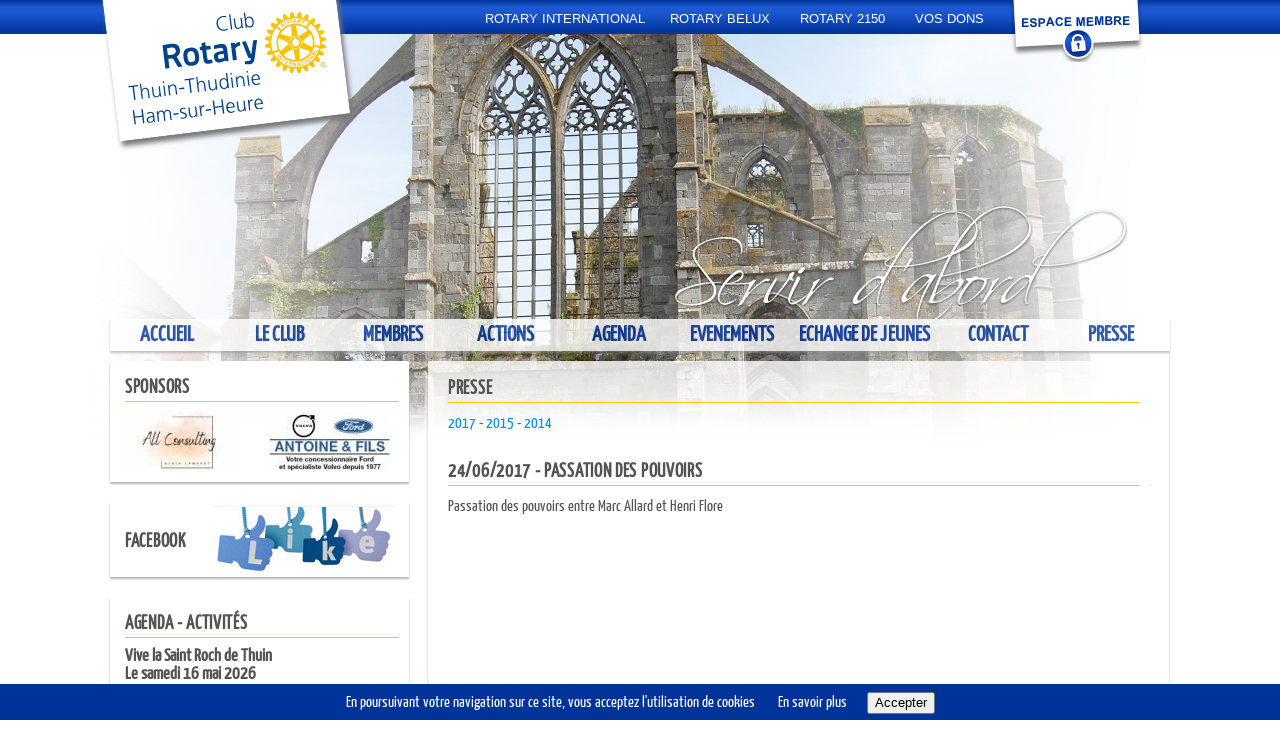

--- FILE ---
content_type: text/html; charset=UTF-8
request_url: https://www.rotarythuinthudinie.be/presse.html?Annee=2014
body_size: 13344
content:
<!DOCTYPE html><html lang="fr" xmlns="http://www.w3.org/1999/xhtml"><head><meta charset="utf-8" /><meta http-equiv="Content-Type" content="text/html; charset=utf-8" /><meta name="Author" content="Business Advices"><meta name="Language" content=""><meta name="google-site-verification" content="50YckH2pXwF2EtD2AYzRlzQI_x4_g1SPI2BfQ-es5o4" /><title>Presse - Rotary Thuin Thudinie</title><meta name="keywords" content=""><meta name="Description" content=""><meta name="viewport" content="width=device-width,initial-scale=1" /><link type="text/css" href="Print.css" rel="stylesheet" media="print"><meta name="csrf-token" content="31373634303231333133"><style>* {-webkit-box-sizing:border-box;-moz-box-sizing:border-box;box-sizing:border-box;}
@font-face {
  font-family:'Yanone Kaffeesatz';
  font-style:normal;
  font-weight:400;
  src:local('Yanone Kaffeesatz Regular'),local('YanoneKaffeesatz-Regular'),url(Mods/3y976aknfjLm_3lMKjiMgmUUYBs04Y8VH-qVHQ.woff2) format('woff2');
  unicode-range:U+0100-024F,U+0259,U+1E00-1EFF,U+2020,U+20A0-20AB,U+20AD-20CF,U+2113,U+2C60-2C7F,U+A720-A7FF;
}
@font-face {
  font-family:'Yanone Kaffeesatz';
  font-style:normal;
  font-weight:400;
  src:local('Yanone Kaffeesatz Regular'),local('YanoneKaffeesatz-Regular'),url(Mods/3y976aknfjLm_3lMKjiMgmUUYBs04Y8bH-o.woff2) format('woff2');
  unicode-range:U+0000-00FF,U+0131,U+0152-0153,U+02BB-02BC,U+02C6,U+02DA,U+02DC,U+2000-206F,U+2074,U+20AC,U+2122,U+2191,U+2193,U+2212,U+2215,U+FEFF,U+FFFD;
}
#btcookies {width:100%;height:36px;background:#039;margin:auto;position:fixed;z-index:200;right:0;bottom:0;left:0;}
#btcookies p ,#btcookies p a{color:#fff;line-height:2.4em;text-align:center;}
#btcookies p button {line-height:1.2em;cursor:pointer;}
#Remonte {position:fixed;right:10px;bottom:10px;background:#039;color:#fff;padding:5px 15px;border-radius:7px;cursor:pointer;font-size:20px;font-weight:bold;display:none;z-index: 2222;}
#Remonte:hover {opacity:0.6}
#TogMenu {display: none;}
#TogUser {display: none;}
html,body,div,span,applet,object,iframe,h1,h2,h3,h4,h5,h6,p,blockquote,pre,a,abbr,acronym,address,big,cite,code,del,dfn,em,img,ins,kbd,q,s,samp,small,strike,strong,tt,var,b,u,i,center,dl,dt,dd,ol,ul,li,fieldset,form,label,legend,table,caption,tbody,tfoot,thead,tr,th,td,article,aside,canvas,details,embed,figure,figcaption,footer,header,hgroup,menu,nav,output,ruby,section,summary,time,mark,audio,video {
	margin:0;padding:0;border:0;font-size:100%;vertical-align:baseline;}
sup {vertical-align:super;}
sub {vertical-align:sub;}
article,aside,details,figcaption,figure,footer,header,hgroup,menu,nav,section {display:block;}
body {line-height:1;}
ul,ul.menu {list-style:none;}
ul.menu {display:inline;}
ul.menu li {float:left;}
blockquote,q {quotes:none;}
blockquote:before,blockquote:after,q:before,q:after {content:'';content:none;}
table {border-collapse:collapse;border-spacing:0;}
body {padding:0px 0;font-family:'Yanone Kaffeesatz',sans-serif;color:#7d7d7d;font-size:100%;background:url(Images/backhead.jpg) repeat-x top left;min-height:800px;}
.ColsTable {display:table;}
.Content {padding:0px 10px 10px 10px;}
.clear {clear:both;}
ul {list-style-type:disc;margin-left:25px;}
p,li,td {font-family:'Yanone Kaffeesatz',sans-serif;font-size:16px;line-height:22px;margin-bottom:10px;color:rgb(83,83,83);}
.bleufonce {color:#039;}
.bleuclair {color:#008ffc;}
a:link,a:visited {text-decoration:none;outline:none;}
a:hover {text-decoration:underline;}
cite {font-style:italic;}
strong {font-weight:bold;font-size:18px;}
h1 {font-family:'Yanone Kaffeesatz',sans-serif;color:#535353;text-transform:uppercase;border-bottom:1px solid #ffcc00;font-size:19px;letter-spacing:0.7px;line-height:25px;margin-right:10px;margin-bottom:10px;padding-top:15px;}
h2 {font-family:'Yanone Kaffeesatz',sans-serif;color:#535353;font-size:17px;letter-spacing:0.7px;line-height:23px;margin-bottom:5px;padding-top:10px;}
h3 {font-family:'Yanone Kaffeesatz',sans-serif;color:#535353;font-size:17px;letter-spacing:0.7px;line-height:23px;margin-bottom:10px;padding-top:10px;}
#LaPage {max-width:1100px;margin:-643px auto 0px auto;padding:0 20px;font-size:1.1em;position:relative;display:block;z-index:10;}
#pagecontext {margin-top:11px;padding-left:20px;padding-right:20px;padding-bottom:10px;box-shadow:0px 2px 2px 0px rgba(150,150,150,0.7);z-index:10;}
.Transp {margin-top:11px;z-index:-1;background:#FFF;opacity:0.8;position:absolute;right:0;top:0;left:0;bottom:0;}
#Contenu,.ContenuAgenda {padding-bottom:20px;padding-top:12px;}
#colg {float:left;width:299px;margin-top:10px;display:block;position:relative;z-index:0;}
#cold {width:741px;margin-top:-12px;position:relative;margin-left:318px;z-index:0;}
#ImgLogo {width:232px;background:#fff;padding:35px 15px 15px;box-shadow:2px 5px 5px #777;-webkit-transform:rotate(-7deg);transform:rotate(-7deg);margin-top:-20px;}
.Header {display:inline-block;position:relative;}
nav[id="MenuHaut"] {width:100%;height:30px;line-height:30px;display:inline;overflow:hidden;}
nav[id="MenuHaut"] a {font-family:Arial,Helvetica,sans-serif;font-size:13px;width:15%;padding-left:0px;padding-right:0px;margin-bottom:10px;color:#fff;}
nav[id="MenuHaut"] a:hover,nav[id="MenuHaut"] a:active {font-style:italic;font-weight:bold;}
#LienMenu1 {position:absolute;width:170px;left:375px;top:4px;}
#LienMenu2 {position:absolute;width:120px;left:560px;top:4px;}
#LienMenu3 {position:absolute;width:120px;left:690px;top:4px;}
#LienMenu4 {position:absolute;width:120px;left:805px;top:4px;}
#menu2 {opacity:0.8;background:#fff;width:100%;height:32px;box-shadow:0px 2px 2px 0px rgba(150,150,150,0.7);margin-top:180px;position:relative;z-index:3;display:block;}
#menuprinc a {padding-top:3px;padding-bottom:5px;padding-left:15px;padding-right:13px;height:32px;font-family:'Yanone Kaffeesatz',sans-serif;font-size:22px;font-weight:bold;line-height:32px;text-align:center;vertical-align:middle;color:#039;}
#menuprinc a:hover {text-decoration:none;height:32px;padding-top:3px;padding-bottom:5px;padding-left:15px;padding-right:13px;line-height:32px;color:#FFF;
background:#003399;
background:url([data-uri]);
background:-moz-linear-gradient(top,#003399 0%,#003399 10%,#207cca 34%,#003399 100%);/* FF3.6+ */
background:-webkit-gradient(linear,left top,left bottom,color-stop(0%,#003399),color-stop(10%,#003399),color-stop(34%,#207cca),color-stop(100%,#003399));/* Chrome,Safari4+ */
background:-webkit-linear-gradient(top,#003399 0%,#003399 10%,#207cca 34%,#003399 100%);/* Chrome10+,Safari5.1+ */
background:-o-linear-gradient(top,#003399 0%,#003399 10%,#207cca 34%,#003399 100%);/* Opera 11.10+ */
background:-ms-linear-gradient(top,#003399 0%,#003399 10%,#207cca 34%,#003399 100%);/* IE10+ */
background:linear-gradient(to bottom,#003399 0%,#003399 10%,#207cca 34%,#003399 100%);/* W3C */
filter:progid:DXImageTransform.Microsoft.gradient( startColorstr='#003399',endColorstr='#003399',GradientType=0 );/* IE6-8 */
}
#menu2 ul.menu {margin:0;padding:0;list-style-type:none;text-align:center;overflow:hidden;width:1150px;display:block;}
#menu2 ul.sousmenu {margin:0;padding:0;list-style-type:none;text-align:center;overflow:hidden;}
#menu2 ul.menu li {float:left;margin:auto;padding:0;background-color:#fff;}
#menu2 li a {display:block;color:#039;text-decoration:none;padding:5px;min-width:113px;font-family:'Yanone Kaffeesatz',sans-serif;font-size:22px;font-weight:bold;}
#lMenu10 {width:110px;}
#menu2 li a:hover {color:#FFF;background:#003399;
background:url([data-uri]);
background:-moz-linear-gradient(top,#003399 0%,#003399 10%,#207cca 34%,#003399 100%);/* FF3.6+ */
background:-webkit-gradient(linear,left top,left bottom,color-stop(0%,#003399),color-stop(10%,#003399),color-stop(34%,#207cca),color-stop(100%,#003399));/* Chrome,Safari4+ */
background:-webkit-linear-gradient(top,#003399 0%,#003399 10%,#207cca 34%,#003399 100%);/* Chrome10+,Safari5.1+ */
background:-o-linear-gradient(top,#003399 0%,#003399 10%,#207cca 34%,#003399 100%);/* Opera 11.10+ */
background:-ms-linear-gradient(top,#003399 0%,#003399 10%,#207cca 34%,#003399 100%);/* IE10+ */
background:linear-gradient(to bottom,#003399 0%,#003399 10%,#207cca 34%,#003399 100%);/* W3C */
filter:progid:DXImageTransform.Microsoft.gradient( startColorstr='#003399',endColorstr='#003399',GradientType=0 );/* IE6-8 */
}
#menu2 ul.menu li ul.sousmenu {display:none;box-shadow:0px 2px 2px 2px rgba(150,150,150,0.7),0px 0px 2px -2px rgba(150,150,150,0.7);opacity:1;}
#menu2 ul.menu li:hover ul {display:block;}
#menu2 li:hover ul.sousmenu li {min-width:145px;float:none;}
#menu2 li:hover ul.sousmenu li a {font-weight:normal;font-size:16px;}
#menu2 li ul.sousmenu {position:absolute;opacity:0.9;}
#SousMenuClub2 {display:none;position:absolute;top:371px;left:86px;width:110px;background:#fff;z-index:500;padding-left:15px;padding-right:15px;padding-top:10px;opacity:0.8;	box-shadow:0px 2px 2px 0px rgba(150,150,150,0.7);text-align:center;}
ul#SousMenuClub2 li {display:block;border:none;border-bottom:1px solid #039;padding-bottom:5px;padding-top:0px;margin-top:0px;line-height:18px;}
ul#SousMenuClub2 li:last-child {border-bottom:none;}
ul#SousMenuClub2 li a {font-size:18px;font-weight:normal;color:#039;text-align:center;width:100%;}

#SousMenuMembres2 {display:none;position:absolute;top:371px;left:168px;background:#fff;z-index:500;padding-left:15px;padding-right:15px;padding-top:10px;opacity:0.8;	box-shadow:0px 2px 2px 0px rgba(150,150,150,0.7);text-align:center;}
ul#SousMenuMembres2 li {display:block;border:none;border-bottom:1px solid #039;padding-bottom:5px;padding-top:0px;margin-top:0px;line-height:18px;}
ul#SousMenuMembres2 li:last-child {border-bottom:none;}
ul#SousMenuMembres2 li a {font-size:18px;font-weight:normal;color:#039;text-align:center;width:100%;}

#SousMenuEchange2 {display:none;position:absolute;width:170px;background:#fff;z-index:500;padding-left:15px;padding-right:15px;padding-top:10px;opacity:0.8;box-shadow:0px 2px 2px 0px rgba(150,150,150,0.7);text-align:center;z-index:2000}
ul#SousMenuEchange2 li {display:block;border:none;border-bottom:1px solid #039;padding-bottom:5px;padding-top:0px;margin-top:0px;line-height:18px;}
ul#SousMenuEchange2 li:last-child {border-bottom:none;}
ul#SousMenuEchange2 li a {font-size:18px;font-weight:normal;color:#039;text-align:center;width:100%;}

#SousMenuAgenda {display:none;position:absolute;width:170px;background:#fff;z-index:500;padding-left:15px;padding-right:15px;padding-top:10px;opacity:0.8;	box-shadow:0px 2px 2px 0px rgba(150,150,150,0.7);text-align:center;z-index:2000}
ul#SousMenuAgenda li {display:block;border:none;border-bottom:none;padding-bottom:5px;padding-top:0px;margin-top:0px;line-height:18px;}
ul#SousMenuAgenda li:last-child {border-bottom:none;}
ul#SousMenuAgenda li a {font-size:18px;font-weight:normal;color:#039;text-align:center;width:100%;}
#LienEM {position:absolute;left:900px;top:0px;}
#ImgDeconnexion {position:absolute;left:900px;top:0px;}
#MenuMembre {position:absolute;left:900px;top:0px;background:url(Images/deconnexion.png) top left no-repeat;display:block;z-index:800;width:135px;height:235px;padding:10px;padding-left:17px;padding-right:17px;text-align:center;}
#MenuMembre p {border-bottom:1px solid #039;font-size:16px;color:#039;padding-bottom:7px;}
#MenuMembre p:last-child {border:none;}
#MenuMembre p a {font-size:16px;color:#039;}
#MenuMembre p:last-child a {font-size:16px;color:#008ffc;}
#MenuMembre a:hover {text-decoration:none;}
.personne {float:left;border:1px solid #ccc;margin-right:10px;margin-bottom:10px;padding:10px;width:164px;height:250px;text-align:center;border-radius:2px;}
.blocg {opacity:1;background:#fff;margin-bottom:20px;box-shadow:0px 2px 2px 0px rgba(150,150,150,0.7);}
.blocg h1 {font-family:'Yanone Kaffeesatz',sans-serif;color:#535353;text-transform:uppercase;border-bottom:1px solid #ffcc00;font-size:19px;letter-spacing:0.7px;line-height:25px;margin-left:15px;margin-right:10px;margin-bottom:10px;padding-top:15px;}
#lienfb {font-family:'Yanone Kaffeesatz',sans-serif;color:#535353;text-transform:uppercase;border-bottom:none;font-size:19px;letter-spacing:0.7px;line-height:25px;margin-left:15px;margin-right:10px;margin-bottom:10px;padding-top:15px;padding-bottom:15px;position:relative;}
.blocg {padding-bottom:10px;}
.blocg p {font-family:'Yanone Kaffeesatz',sans-serif;font-size:13px;margin-left:15px;padding-bottom:0px;}
#blocgfb {height:75px;line-height:75px;vertical-align:middle;}
#blocgfb h1 {padding-top:28px;}
#imgfb {position:absolute;top:1px;left:88px;}
#blocagenda {padding-bottom:10px;}
#prochreunion p{font-size:16px;line-height:12px;}
#Contenu ol {margin-left:30px;}
#Contenu a {color:#008ffc;}
#Contenu a:hover {text-decoration:underline;}
#ImgSlide {height:60px;cursor:pointer;}
#ImgSlide img {margin-right:30px;cursor:pointer;}
#ImgSlide img:last-child {margin-right:0px;}
/* FOOTER */
#Footer {background:url(Images/backfooter.jpg) repeat-x top left;width:100%;height:97px;line-height:15px;display:block;margin:0px auto 0 auto;font-size:16px;text-align:center;color:#fff;vertical-align:middle;}
#benef,#Footer p {font-size:19px;line-height:24px;color:#fff;}
#Footer p:first-child {padding-top:20px;font-size:16px;}
#Footer a {color:#fff;}
/* Contact */
#ContactForm {background:#CFC;padding:30px;margin-bottom:20px;}
#Actus {margin-top:20px;}
#Actus h2 {margin-left:10px;height:60px;text-align:center;}
.Actu {float:left;margin-right:20px;width:170px;margin-bottom:20px;}
.Actu:last-child {margin-right:0px;}
.Actu:nth-child(4) {margin-right:0px;}
.Actu p {padding:7px;padding-left:9px;padding-right:9px;font-size:16px;line-height:19px;}
.Actu a:hover {text-decoration:none;}
.agenda p {font-size:13px;line-height:17px;margin-bottom:0px;padding-bottom:0px;padding-right:20px;}
.lagenda {margin-bottom:30px;}
.lagenda p {font-size:16px;line-height:19px;margin-bottom:0px;padding-bottom:0px;padding-right:20px;}
.agenda a {font-style:normal;}
.agenda a:hover,.lagenda a:hover{font-style:normal;}
.agendalien:hover {text-decoration:none;}
.liensavoirplusagg {margin-left:15px;font-size:13px;line-height:15px;margin-bottom:10px;}
.liensavoirplusagg:hover {text-decoration:underline;}
#Contenu a.passoul:hover {text-decoration:none;}
#Contenu a.liensavoirplusagd {margin-left:5px;font-size:14px;line-height:16px;margin-bottom:10px;color:#008ffc;}
.liensavoirplusagd:hover {text-decoration:underline;}
/* POPUP */
#fade {display:none;background:#000;position:fixed;left:0;top:0;z-index:21;width:100%;height:100%;opacity:.80;}
.Popup {display:none;background:#FFF;padding:20px;border:3px solid #0a40ad;float:left;position:fixed;top:52%;left:50%;z-index:503;-webkit-box-shadow:0px 0px 20px #000;-moz-box-shadow:0px 0px 20px #000;box-shadow:0px 0px 20px #000;-webkit-border-radius:10px;-moz-border-radius:10px;border-radius:10px;}
img.btn_close {float:right;margin:-45px -45px 0 0;display:block;z-index:80000;position:relative;}
.Popup h1 {font-size:16px;line-height:19px;border-bottom:1px solid #ffcc00;margin-bottom:7px;color:#002;}
.Popup h2 {font-size:14px;line-height:17px;margin-bottom:7px;color:#039;}
.Popup p {margin-top:7px;}
p.pboutons {margin-top:10px;}
.Popup a:hover {text-decoration:underline;}
*html #fade {position:absolute;}
*html .Popup {position:absolute;}
/* LOGIN */
#LOG input[type="text"],#LOG input[type="password"] {width:100%;}
/* SPONSORS */
.sponsors img {float:left;margin-right:15px;margin-bottom:15px;cursor:pointer;}
/* CONTACT */
input,textarea {border:1px solid #545454;border-radius:2px;padding:4px;font-size:12px;font-family:Verdana,Geneva,sans-serif;}
input[type="submit"] {cursor:pointer;}
input[type="checkbox"],input[type="radio"] {border:none;}
#Prenom {position:absolute;left:100px;width:140px;}
#lNom {position:absolute;left:254px;}
#Nom {position:absolute;left:300px;width:150px;}
#Rue {position:absolute;left:100px;width:350px;}
#Email {position:absolute;left:100px;width:350px;}
#Rotary {position:absolute;left:100px;width:350px;}
#CP {position:absolute;left:100px;width:100px;}
#lVille {position:absolute;left:215px;width:100px;}
#Ville {position:absolute;left:250px;width:200px;}
#Tel {position:absolute;left:100px;width:350px;}
#Gsm {position:absolute;left:100px;width:350px;}
#Desc {width:430px;}
h1 a {color:#545454;}
#Envoi {text-align:center;margin-top:7px;background: #039;padding-left: 15px;padding-right: 15px;color:#fff;}
#Envoi:disabled {background: #ccc;color:#000;}
.blcaptcha {position:relative;display:block;vertical-align:middle;padding:5px;border:1px solid #545454;border-radius:3px;margin-bottom:5px;margin-right:15px;margin-top:7px;width:430px;text-align:center}
#imgcaptcha {vertical-align:middle;margin-top:-3px;}
#WarpBG {width:1186px;height:643px;text-align:center;margin:0 auto;}
#BackG {width:1186px;height:643px;overflow:hidden;display:block;z-index:-10;text-align:center;}
#LigneHaut {background:url(Images/backhead.jpg) repeat-x top left;position:absolute;top:0;left:0;width:100%;height:34px;z-index:10;}
/* AIDE */
.w50{width:50%;}.w20{width:20%;}.w80{width:80%;}.w40{width:40%;}.w60{width:60%;}.w33{width:33%;}.w25{width:25%;}.w75{width:75%;}.w15{width:15%;}.w85{width:85%;}.w100 {width:100%;}.w33{width:33%;}.w34{width:34%;}
.vam{vertical-align:middle;}.vat{vertical-align:top;}.hide{display:none;}.overflowhidden{overflow:hidden;}.gras{font-weight:bold;}.normal{font-weight:normal;}.italique{font-style:italic;}.souligne{text-decoration:underline;}.justifie{text-align:justify;}.clear{clear:both;}.centre{text-align:center;}.droite{text-align:right;}.gauche{text-align:left;}.invis{visibility:hidden}.floatleft{float:left;}.floatright{float:right;}.relative{position:relative;}.pointer{cursor:pointer;}.strike{text-decoration:line-through;}.help{cursor:help;}
.P10{font-size:10px;}.P11{font-size:11px;}.P12{font-size:12px;}.P13{font-size:13px;}.P14{font-size:14px;}.P15{font-size:15px;}.P16{font-size:16px;}.P17{font-size:17px;}.P18{font-size:18px;}.P19{font-size:19px;}.P20{font-size:20px;}.P21{font-size:21px;}.P22{font-size:22px;}.P41{font-size:41px;}
.MB0{margin-bottom:0px;}.MB5{margin-bottom:5px;}.MB10{margin-bottom:10px;}.MB15{margin-bottom:15px;}.MB20{margin-bottom:20px;}.MB25{margin-bottom:25px;}.MB30{margin-bottom:30px;}.MB35{margin-bottom:35px;}.MB40{margin-bottom:40px;}
.MT0{margin-top:0px;}.MT5{margin-top:5px;}.MT10{margin-top:10px;}.MT15{margin-top:15px;}.MT20{margin-top:20px;}.MT25{margin-top:25px;}.MT30{margin-top:30px;}.MT35{margin-top:35px;}.MT40{margin-top:40px;}
.ML0{margin-left:0px;}.ML5{margin-left:5px;}.ML10{margin-left:10px;}.ML15{margin-left:15px;}.ML20{margin-left:20px;}.ML25{margin-left:25px;}.ML30{margin-left:30px;}.ML35{margin-left:35px;}.ML40{margin-left:40px;}
.MR0{margin-right:0px;}.MR5{margin-right:5px;}.MR10{margin-right:10px;}.MR15{margin-right:15px;}.MR20{margin-right:20px;}.MR25{margin-right:25px;}.MR30{margin-right:30px;}.MR35{margin-right:35px;}.MR40{margin-right:40px;}
.unselectable{-webkit-touch-callout:none;-webkit-user-select:none;-khtml-user-select:none;-moz-user-select:none;-ms-user-select:none;user-select:none;}
#LeForm input[type="submit"]:disabled {color:#555;background: #ccc;}
#LeForm input[type="submit"] {color:#fff;background:#2256BC;padding-left: 15px;padding-right: 15px;line-height: 2em}
textarea {resize: vertical;}
table.MaTable {width: 100%;}
.MaTable td {padding: 10px}
#asidereunion {background:#f1f1f1;padding: 1em;}
#asidereunion p {line-height: 1.2em;margin-bottom:2px;}
#asidereunion p strong {line-height: 1.8em;}
#MenPhone {display: none;padding-top: 10px;padding-left: 1em;padding-right: 1em;padding-bottom: 20px;height:100vh;background: #fff;overflow: hidden;overflow-y: scroll;position:fixed;top: 0;left: 0;right: 0;bottom: 0;z-index: 3333;}
#MenPhone a {color:#08f;}
#cancelmenu {position: absolute;top:15px;right:15px;cursor: pointer;}
.w100a {width: 100%;height:auto;}
#photoresp {margin-top: -30px;display: none;}
#asidecta {background: #ccc;padding: 2em 1em;border:0px solid #FCC200;display: none;}
#asidecta p {margin-bottom: 0;margin-left: 0;margin-right: 0;}
#asidecta a {color:#fff;margin-left: 15px;margin-right: 15px;border:1px solid #08f;padding: 10px 15px;border-radius:8px;background: #08f}
#asidereunion {display: none;}
.MT5{margin-top: 5px;}.MB5{margin-bottom: 5px;}.MB10{margin-bottom: 10px;}.MB15{margin-bottom: 15px;}
.lagenda p.MT5{margin-top: 5px;}.lagenda p.MB5{margin-bottom: 5px;}.lagenda p.MB10{margin-bottom: 10px;}.lagenda p.MB15{margin-bottom: 15px;}
.mw300 {max-width: 300px}
#log {position: fixed;bottom: 0;left: 0;background: #000;color:#fff;min-width: 50px;z-index: 33333333}


/* STRUCTURE */
/* bootstrap =
  --breakpoint-xs: 0;
  --breakpoint-sm: 576px;
  --breakpoint-md: 768px;
  --breakpoint-lg: 992px;
  --breakpoint-xl: 1200px;
 */
@media screen and (min-width:576px) { /* sm */ }
@media screen and (min-width:768px) { /* md */ }
@media screen and (min-width:992px) { /* lg */ }
@media screen and (min-width:1200px) { /* xl */ }

@media screen and (max-width:1150px) {}
@media screen and (max-width:1024px) {}
@media screen and (max-width:900px) {}
@media screen and (max-width:800px) {}
@media screen and (max-width:1050px) {
#photoresp {margin-top: -91px;display: block;}
#MenuMembre {display: none;}
#WarpBG,#menu2,#colg,nav[id="MenuHaut"],#LienEM,#btcookies,#Actus {display: none;}
#TogMenu {display: block;position: absolute;top:6px;right:9px;}
#TogUser {display: block;position: absolute;top:6px;right:49px;}
#LaPage {margin-top: 0;}
#pagecontext {box-shadow: none;padding-left: 0;padding-right: 0;}
#cold {margin-left: 0; margin-top: 0;width: 100%;}
#Contenu a.liensavoirplusagd {margin-left: 0;margin-top: 8px;margin-bottom: 30px;display: inline-block;}
#Contenu img {width: 100%; height:auto;max-width: 360px;display: block;margin: 0 auto;}
#Contenu .sponsors img {width: 46%;margin-right: 2%;margin-left: 2%;margin-bottom: 20px;}
#Contenu .personne img {width: auto;height: 100px}
#Contenu iframe {width: 100%; height:500px;}
#Contenu #LeForm iframe {width: 100%; height:78px;}
.Actu {width: 100%;}
.Actu img {display: block;margin: 0 auto;}
#Footer {background: #2256BC;height: unset;padding:0 1em 10px 1em;}
#LeForm label.all {display: block;position: static;left:0;width: 100%;}
#LeForm textarea {display: block;position: static;left:0;width: 100%;margin-bottom:15px;}
#LeForm input[type="text"] {display: block;position: static;left:0;width: 100%;margin-bottom:15px;}
#LeForm input[type="tel"] {display: block;position: static;left:0;width: 100%;margin-bottom:15px;}
#LeForm input[type="email"] {display: block;position: static;left:0;width: 100%;margin-bottom:15px;}
#asidecta {background: #ccc;padding: 2em 1em;border:0px solid #FCC200;display: block;margin-top: 5px;}
#asidereunion {display: block;}
}
@media screen and (max-width:640px) {
#photoresp {margin-top: -30px;display: block;}
}
@media screen and (max-width:480px), screen and (max-width: 568px) and (max-height: 320px) {
	#Contenu .personne {width: 150px}
#asidecta {padding: 2em 0.5em;}
#asidecta a {margin-left: 15px;margin-right: 15px;padding: 7px 10px;}
}
@media screen and (max-width:420px) {}</style><link rel="shortcut icon" href="Images/favicon.png"><link rel="icon" type="image/png" href="Images/favicon.png"><link rel="apple-touch-icon" href="Images/favicon.png" /><link rel="apple-touch-icon" sizes="72x72" href="Images/Rotary-thuin_32x32.png" /><link rel="apple-touch-icon" sizes="114x114" href="Images/Rotary-thuin_114x114.png" /><link rel="apple-touch-icon" sizes="144x144" href="Images/Rotary-thuin_144x144.png" /><script type="text/javascript" src="Mods/jquery3/jquery-3.0.0.min.js"></script><script type="text/javascript" src="Mods/main.js"></script><script type="text/javascript" src="Scripts/jquery.carouFredSel-6.2.1-packed.js"></script></head><body class="Body"><input type="hidden" name="DT" id="DeviceType" value="computer"><div id="WarpBG" class="noprint"><div id="BackG"><img src="Images/Slides/slide1.jpg" width="1186" height="643" alt="fond" onMouseOver="CloseMenu();"/><img src="Images/Slides/slide2.jpg" width="1186" height="643" alt="fond" onMouseOver="CloseMenu();"/><img src="Images/Slides/slide3.jpg" width="1186" height="643" alt="fond" onMouseOver="CloseMenu();"/><img src="Images/Slides/slide4.jpg" width="1186" height="643" alt="fond" onMouseOver="CloseMenu();"/><img src="Images/Slides/slide5.jpg" width="1186" height="643" alt="fond" onMouseOver="CloseMenu();"/></div></div><div id="LigneHaut" class="noprint"></div><div id="MenPhone">
<svg version="1.1" xmlns="http://www.w3.org/2000/svg" viewBox="0 0 64 64" xmlns:xlink="http://www.w3.org/1999/xlink" enable-background="new 0 0 64 64" id="cancelmenu" width="20" height="20" class=""><path fill="#000" d="M28.941,31.786L0.613,60.114c-0.787,0.787-0.787,2.062,0,2.849c0.393,0.394,0.909,0.59,1.424,0.59   c0.516,0,1.031-0.196,1.424-0.59l28.541-28.541l28.541,28.541c0.394,0.394,0.909,0.59,1.424,0.59c0.515,0,1.031-0.196,1.424-0.59   c0.787-0.787,0.787-2.062,0-2.849L35.064,31.786L63.41,3.438c0.787-0.787,0.787-2.062,0-2.849c-0.787-0.786-2.062-0.786-2.848,0   L32.003,29.15L3.441,0.59c-0.787-0.786-2.061-0.786-2.848,0c-0.787,0.787-0.787,2.062,0,2.849L28.941,31.786z"/></svg>
    <h1>Plan du site</h1>
    <br/>
    <div>
    <ul>
    <li><a href="/">Accueil</a></li>
    <li><a href="actions.html">Actions</a></li>
    <li><a href="vos-dons.html">Vos dons</a></li>
    <li><a href="les-sponsors.html">Les sponsors</a></li>
    <li><a href="nous-contacter.html">Contact</a></li>
    </ul>
    <h2>Le club</h2>
    <ul>
    <li><a href="historique-du-rotary.html">Historique</a></li>
    <li><a href="les-status.html">Les statuts</a></li>
    </ul>
    <h2>Membres</h2>
    <ul>
    <li><a href="les-membres.html">Les membres</a></li>
    <li><a href="le-comite.html">Le comité</a></li>
    <li><a href="devenir-membre.html">Devenir membre</a></li>
    </ul>
    <h2>Calendrier</h2>
    <ul>
    <li><a href="agenda-activites.html">Agenda</a></li>
    <li><a href="evenements.html">Evénements</a></li>
    </ul>
    <h2>Échange de jeunes</h2>
    <ul>
    <li><a href="echange-de-jeunes.html">Actualités</a></li>
    <li><a href="notre-charte.html">Notre charte</a></li>
    <li><a href="bourse-d-etude.html">Bourse d'étude</a></li>
    <li><a href="echange-longue-duree.html">Échange longue durée</a></li>
    <li><a href="echange-courte-duree.html">Échange courte durée</a></li>
    </ul>
    <h2>Contact</h2>
    <ul>
    <li><a href="nous-contacter.html">Prendre contact</a></li>
    </ul>
    <h2>Organisation Rotary</h2>
    <ul>
    <li><a rel="external" href="https://www.rotary.org" target="_blank">ROTARY INTERNATIONAL</a></li>
    <li><a rel="external" href="http://www.rotarybelux.org/" target="_blank">ROTARY BELUX</a></li>
    <li><a rel="external" href="https://rotary2150.org/" target="_blank">ROTARY 2150</a></li>
    </ul>
    </div>
</div><div id="LaPage"><a id="TogUser" href="javascript:void(0)"><svg version="1.1" id="userCnx" xmlns="http://www.w3.org/2000/svg" xmlns:xlink="http://www.w3.org/1999/xlink" x="0px" y="0px" width="20" height="20" viewBox="0 0 19.738 19.738" style="enable-background:new 0 0 19.738 19.738;" xml:space="preserve"><path style="fill:#fff;" d="M18.18,19.738h-2c0-3.374-2.83-6.118-6.311-6.118s-6.31,2.745-6.31,6.118h-2 c0-4.478,3.729-8.118,8.311-8.118C14.451,11.62,18.18,15.26,18.18,19.738z"/><path style="fill:#fff;" d="M9.87,10.97c-3.023,0-5.484-2.462-5.484-5.485C4.385,2.461,6.846,0,9.87,0 c3.025,0,5.486,2.46,5.486,5.485S12.895,10.97,9.87,10.97z M9.87,2C7.948,2,6.385,3.563,6.385,5.485S7.948,8.97,9.87,8.97 c1.923,0,3.486-1.563,3.486-3.485S11.791,2,9.87,2z"/></svg></a><a id="TogMenu" href="javascript:void(0)"><svg xmlns="http://www.w3.org/2000/svg" xmlns:xlink="http://www.w3.org/1999/xlink" version="1.1" viewBox="0 0 24 24" enable-background="new 0 0 24 24" id="svgbars" width="20" height="20" class=""><path d="M24,3c0-0.6-0.4-1-1-1H1C0.4,2,0,2.4,0,3v2c0,0.6,0.4,1,1,1h22c0.6,0,1-0.4,1-1V3z" fill="#fff"/><path d="M24,11c0-0.6-0.4-1-1-1H1c-0.6,0-1,0.4-1,1v2c0,0.6,0.4,1,1,1h22c0.6,0,1-0.4,1-1V11z" fill="#fff"/><path d="M24,19c0-0.6-0.4-1-1-1H1c-0.6,0-1,0.4-1,1v2c0,0.6,0.4,1,1,1h22c0.6,0,1-0.4,1-1V19z" fill="#fff"/></svg></a><header class="Header noprint"><input type="hidden" id="bConnected" name="bConnected" value="0"><a href="/" id="LienLogo" class="Logo noprint" ><img src="Images/logoc.svg" id="ImgLogo" alt="Logo" /></a><nav id="MenuHaut" class="noprint"><a rel="external" href="https://www.rotary.org" id="LienMenu1" class="LienMenuh" target="_blank">ROTARY INTERNATIONAL</a><a rel="external" href="http://www.rotarybelux.org/" id="LienMenu2" class="LienMenuh" target="_blank">ROTARY BELUX</a><a rel="external" href="https://rotary2150.org/" id="LienMenu3" class="LienMenuh" target="_blank">ROTARY 2150</a><a href="vos-dons.html" id="LienMenu4" class="LienMenuh">VOS DONS</a></nav><a href="javascript:void(0)" onClick="OpenPopup('LOG',500,'CNom')" id="LienEM" class="Logo noprint" ><img src="Images/espacemembre.png" id="ImgEM" alt="Log" /></a></header><div class="clear"></div><nav id="menu2" role="navigation" onMouseOut="CloseMenu();" class="noprint"><ul class="menu noprint"><li><a href="/" id="lMenu1" class="LienMenu" onMouseOver="CloseMenu();">ACCUEIL</a></li><li><a href="javascript:void(0)" onMouseOver="OpenMenu('SousMenuClub');" onClick="OpenMenu('SousMenuClub');" id="lMenu2" class="LienMenu">LE CLUB</a><ul id="SousMenuClub" class="sousmenu" onMouseOver="OpenMenu('SousMenuClub');"><li><a href="historique-du-rotary.html" class="LienMenu">Historique</a></li><li><a href="les-status.html" class="LienMenu">Les statuts</a></li></ul></li><li><a href="javascript:void(0)" onMouseOver="OpenMenu('SousMenuMembres');" onClick="OpenMenu('SousMenuMembres');" id="lMenu3" class="LienMenu">MEMBRES</a><ul id="SousMenuMembres" class="sousmenu" onMouseOver="OpenMenu('SousMenuMembres');"><li><a href="les-membres.html" class="LienMenu">Les membres</a></li><li><a href="le-comite.html" class="LienMenu">Le comité</a></li><li><a href="devenir-membre.html" class="LienMenu">Devenir membre</a></li></ul></li><li><a href="actions.html" id="lMenu4" class="LienMenu" onMouseOver="CloseMenu();">ACTIONS</a></li><li><a href="javascript:void(0)" onMouseOver="OpenMenu('SousMenuAgenda');" onClick="OpenMenu('SousMenuAgenda');" id="lMenu9" class="LienMenu">AGENDA</a><ul id="SousMenuAgenda" class="sousmenu" onMouseOver="OpenMenu('SousMenuAgenda');"><li><a href="agenda-activites.html" class="LienMenu">Activités</a></li><li><a href="agenda-reunions.html" class="LienMenu">Réunions</a></li><li><a href="agenda-autres-clubs.html" class="LienMenu">Autres clubs Rotary</a></li></ul></li><li><a href="evenements.html" id="lMenu5" class="LienMenu" onMouseOver="CloseMenu();">EVENEMENTS</a></li><li><a href="javascript:void(0)" onMouseOver="OpenMenu('SousMenuEchange');" onClick="OpenMenu('SousMenuEchange');" id="lMenu6" class="LienMenu">&nbsp;&nbsp;ECHANGE DE JEUNES&nbsp;&nbsp;</a><ul id="SousMenuEchange" class="sousmenu" onMouseOver="OpenMenu('SousMenuEchange');"><li><a href="echange-de-jeunes.html" class="LienMenu">Actualités</a></li><li><a href="notre-charte.html" class="LienMenu">Charte</a></li><li><a href="bourse-d-etude.html" class="LienMenu">Bourse d'étude</a></li><li><a href="echange-courte-duree.html" class="LienMenu">Echange courte durée</a></li><li><a href="echange-longue-duree.html" class="LienMenu">Echange longue durée</a></li></ul></li><li><a href="nous-contacter.html" id="lMenu8" class="LienMenu" onMouseOver="CloseMenu();">CONTACT</a></li><li><a href="presse.html" id="lMenu10" class="LienMenu" onMouseOver="CloseMenu();">PRESSE</a></li><div class="clear"></div></ul></nav><img src="Images/accueilcomputer.jpg" class="w100a" id="photoresp"><aside id="asidecta"><p class="centre"><a href="agenda-activites.html">Agenda des activités</a><a href="nous-contacter.html">Contactez-nous</a></p></aside><div id="colg" onMouseOver="CloseMenu();" class="noprint"><div class="blocg"><h1><a href="les-sponsors.html">Sponsors</a></h1><div style="height:60px;padding-left:10px;overflow:hidden;"><div id="ImgSlide"><img src="Images/Sponsors/0120x0060ABC.jpg" width="120" height="60" alt="Abc groupe" title="Abc groupe" class="sponsor" /><img src="Images/Sponsors/0120x0060declerck.jpg" width="120" height="60" alt="Alarme declerck" title="Alarme declerck" class="sponsor" /><img src="Images/Sponsors/0120x0060All-Consulting.jpg" width="120" height="60" alt="All consulting : Consultant en technique hvac. & froid." title="All consulting : Consultant en technique hvac. & froid." class="sponsor" /><img src="Images/Sponsors/0120x0060antoineetfils.jpg" width="120" height="60" alt="Antoine & fils" title="Antoine & fils" class="sponsor" /><img src="Images/Sponsors/0120x0060Arade.jpg" width="120" height="60" alt="Arcade energy" title="Arcade energy" class="sponsor" /><img src="Images/Sponsors/0120x0060BCA.jpg" width="120" height="60" alt="Bca" title="Bca" class="sponsor" /><img src="Images/Sponsors/0120x0060belfius.jpg" width="120" height="60" alt="Belfius thuin" title="Belfius thuin" class="sponsor" /><img src="Images/Sponsors/0120x0060beobank.jpg" width="120" height="60" alt="Beobank" title="Beobank" class="sponsor" /><img src="Images/Sponsors/0120x0060binon.jpg" width="120" height="60" alt="Binon" title="Binon" class="sponsor" /><img src="Images/Sponsors/0120x0060Bomeree Pneus.jpg" width="120" height="60" alt="Bomeree pneus" title="Bomeree pneus" class="sponsor" /><img src="Images/Sponsors/0120x0060BrionCharlot.jpg" width="120" height="60" alt="Brion et charlot" title="Brion et charlot" class="sponsor" /><img src="Images/Sponsors/0120x0060businessadvices.jpg" width="120" height="60" alt="Business advices" title="Business advices" class="sponsor" /><img src="Images/Sponsors/0120x0060ceac.jpg" width="120" height="60" alt="C.E.A.C." title="C.E.A.C." class="sponsor" /><img src="Images/Sponsors/0120x0060Cawoysrl.jpg" width="120" height="60" alt="Cawoy srl" title="Cawoy srl" class="sponsor" /><img src="Images/Sponsors/0120x0060CBC.jpg" width="120" height="60" alt="Cbc" title="Cbc" class="sponsor" /><img src="Images/Sponsors/0120x0060dauphins.jpg" width="120" height="60" alt="Centre les dauphins" title="Centre les dauphins" class="sponsor" /><img src="Images/Sponsors/0120x0060chauffagemichel.jpg" width="120" height="60" alt="Chauffage antoine michel" title="Chauffage antoine michel" class="sponsor" /><img src="Images/Sponsors/0120x0060chez-Eric.jpg" width="120" height="60" alt="Chez eric" title="Chez eric" class="sponsor" /><img src="Images/Sponsors/0120x0060ChristopheDEMARS.jpg" width="120" height="60" alt="Christophe demars" title="Christophe demars" class="sponsor" /><img src="Images/Sponsors/0120x0060Colonval-Concept.jpg" width="120" height="60" alt="Colonval concept aménagement intérieur" title="Colonval concept aménagement intérieur" class="sponsor" /><img src="Images/Sponsors/0120x0060Domigraph.jpg" width="120" height="60" alt="Domigraph" title="Domigraph" class="sponsor" /><img src="Images/Sponsors/0120x0060michot.jpg" width="120" height="60" alt="Drinks michot" title="Drinks michot" class="sponsor" /><img src="Images/Sponsors/0120x0060Eco-Jardin.jpg" width="120" height="60" alt="Eco jardin" title="Eco jardin" class="sponsor" /><img src="Images/Sponsors/0120x0060jadot.jpg" width="120" height="60" alt="Emmanuelle jadot" title="Emmanuelle jadot" class="sponsor" /><img src="Images/Sponsors/0120x0060Durieux.jpg" width="120" height="60" alt="Ets durieux" title="Ets durieux" class="sponsor" /><img src="Images/Sponsors/0120x0060federale.jpg" width="120" height="60" alt="Federale assurance" title="Federale assurance" class="sponsor" /><img src="Images/Sponsors/0120x0060funerariumfontaine.jpg" width="120" height="60" alt="Funerarium fontaine" title="Funerarium fontaine" class="sponsor" /><img src="Images/Sponsors/0120x0060Gaetan-Bedoret.jpg" width="120" height="60" alt="Gaëtan bedoret" title="Gaëtan bedoret" class="sponsor" /><img src="Images/Sponsors/0120x0060garage.jpg" width="120" height="60" alt="Garage d2 - alx" title="Garage d2 - alx" class="sponsor" /><img src="Images/Sponsors/0120x0060generalobs.jpg" width="120" height="60" alt="Générales obsèques thuin" title="Générales obsèques thuin" class="sponsor" /><img src="Images/Sponsors/0120x0060georis.jpg" width="120" height="60" alt="Georis" title="Georis" class="sponsor" /><img src="Images/Sponsors/0120x0060gobert.jpg" width="120" height="60" alt="Gobert matériaux" title="Gobert matériaux" class="sponsor" /><img src="Images/Sponsors/0120x0060Gusbin-Motor.jpg" width="120" height="60" alt="Gusbin motor - renault" title="Gusbin motor - renault" class="sponsor" /><img src="Images/Sponsors/0120x0060huwart.jpg" width="120" height="60" alt="Huwart" title="Huwart" class="sponsor" /><img src="Images/Sponsors/0120x0060Inside-House.jpg" width="120" height="60" alt="Inside house" title="Inside house" class="sponsor" /><img src="Images/Sponsors/0120x0060Interieur--Chaleur.jpg" width="120" height="60" alt="Intérieur & chaleur" title="Intérieur & chaleur" class="sponsor" /><img src="Images/Sponsors/0120x0060Koeckelberg.jpg" width="120" height="60" alt="Koeckelberg" title="Koeckelberg" class="sponsor" /><img src="Images/Sponsors/0120x0060L-Imperial.jpg" width="120" height="60" alt="L impérial" title="L impérial" class="sponsor" /><img src="Images/Sponsors/0120x0060af.jpg" width="120" height="60" alt="L'atelier fleuriste" title="L'atelier fleuriste" class="sponsor" /><img src="Images/Sponsors/0120x0060ev.jpg" width="120" height="60" alt="L'evénement" title="L'evénement" class="sponsor" /><img src="Images/Sponsors/0120x0060GRANGE.jpg" width="120" height="60" alt="La grange des légendes" title="La grange des légendes" class="sponsor" /><img src="Images/Sponsors/0120x0060lefevre.jpg" width="120" height="60" alt="Lefevre" title="Lefevre" class="sponsor" /><img src="Images/Sponsors/0120x0060Brother.jpg" width="120" height="60" alt="Les brothers couvreurs" title="Les brothers couvreurs" class="sponsor" /><img src="Images/Sponsors/0120x0060lurquin.jpg" width="120" height="60" alt="Lurquin" title="Lurquin" class="sponsor" /><img src="Images/Sponsors/0120x0060l-heure-des-gourmets.jpg" width="120" height="60" alt="L\'heure des gourmets" title="L\'heure des gourmets" class="sponsor" /><img src="Images/Sponsors/0120x0060manutherm.jpg" width="120" height="60" alt="Manutherm" title="Manutherm" class="sponsor" /><img src="Images/Sponsors/0120x0060quertinmont.jpg" width="120" height="60" alt="Menuiserie quertinmont" title="Menuiserie quertinmont" class="sponsor" /><img src="Images/Sponsors/0120x0060naveau.jpg" width="120" height="60" alt="Naveau" title="Naveau" class="sponsor" /><img src="Images/Sponsors/0120x0060Pas-de-deux.jpg" width="120" height="60" alt="Pas de deux - ecole de danse" title="Pas de deux - ecole de danse" class="sponsor" /><img src="Images/Sponsors/0120x0060Pharmacie.jpg" width="120" height="60" alt="Pharmacie du centre" title="Pharmacie du centre" class="sponsor" /><img src="Images/Sponsors/0120x0060pire.jpg" width="120" height="60" alt="Pire" title="Pire" class="sponsor" /><img src="Images/Sponsors/0120x0060PMGEST.jpg" width="120" height="60" alt="Pmgest - your job - our knowledge" title="Pmgest - your job - our knowledge" class="sponsor" /><img src="Images/Sponsors/0120x0060roba.jpg" width="120" height="60" alt="Roba" title="Roba" class="sponsor" /><img src="Images/Sponsors/0120x0060URBAIN.jpg" width="120" height="60" alt="Sprl urbain et fils" title="Sprl urbain et fils" class="sponsor" /><img src="Images/Sponsors/0120x0060EGPM.jpg" width="120" height="60" alt="Srl e.G.P.M" title="Srl e.G.P.M" class="sponsor" /><img src="Images/Sponsors/0120x0060wcpropre.jpg" width="120" height="60" alt="Wc propre" title="Wc propre" class="sponsor" /></div></div></div><div class="blocg" id="blocgfb"><a href="https://www.facebook.com/RotaryThuinThudinie" target="_blank"><h1 id="lienfb">Facebook<img src="Images/imgFB.jpg" width="181" height="70" alt="Facebook" id="imgfb"/></h1></a></div><div class="blocg" id="blocagenda">
<h1>Agenda - Activités</h1>
<div class="agenda">
<a href="index.php?A=AGENDA&id=22" class="agendalien">
<p><strong>Vive la Saint Roch de Thuin</strong></p>
<p><strong>Le samedi 16 mai 2026</strong></p>
<p><img src="Images/Agenda/SOUAVEPONTIF.jpg"></p><p>Marche militaire Saint Roch</p>
</a>
<a href="index.php?A=AGENDA&id=22" class="liensavoirplusagg bleuclair">En savoir plus</a>
</div><br/>
<div class="agenda">
<a href="index.php?A=AGENDA&id=40" class="agendalien">
<p><strong>Rotary Golf Trophy</strong></p>
<p><strong>Le dimanche 13 septembre 2026</strong></p>
<p><img src="Images/Agenda/26_09_affiche-A3-_Golf-Trophy_10.jpg"></p><p>Rotary Golf Trophy</p>
</a>
<a href="index.php?A=AGENDA&id=40" class="liensavoirplusagg bleuclair">En savoir plus</a>
</div><br/>
<div class="agenda">
<a href="index.php?A=AGENDA&id=23" class="agendalien">
<p><strong>27ème salon des vins et produits du terroir ce vendredi 6 et samedi 7 novembre 2026 à l'institut Notre-Dame de Thuin</strong></p>
<p><strong>Le vendredi 6 novembre 2026</strong></p>
<p><img src="Images/Agenda/site_27.jpg"></p><p>27ème salon des vins et produits du terroir ce vendredi 6 et samedi 7 novembre 2026 à l'institut Notre-Dame de Thuin</p>
</a>
<a href="index.php?A=AGENDA&id=23" class="liensavoirplusagg bleuclair">En savoir plus</a>
</div><br/>
</div>
<div class="blocg" id="prochreunion"><h1>Réunion statutaire</h1><p><strong>2<sup>eme</sup>, 4<sup>eme</sup>&nbsp;et</strong></p>
<p><strong>5<sup>e</sup> jeudi&nbsp;Partner's night &nbsp;d&egrave;s 19h15 - 22h00</strong></p>
<p><strong>Lieux changeants</strong></p>
<p>Prenez contact avec nous...</p>
<p><strong>R&eacute;union statutaire 1</strong><strong><sup>e</sup><span>&nbsp;</span>jeudi<span>&nbsp;</span>d&egrave;s 12h30 - 14h00</strong></p>
<p><strong>Lieux changeants</strong></p>
<p>Prenez contact avec nous...</p>
<p><strong>3<sup>eme</sup><span>&nbsp;</span>jeudi&nbsp; d&egrave;s 18h30 - 19h30</strong></p>
<p><strong>R&eacute;union statutaire Afterwork</strong></p>
<p><strong>L'Imp&eacute;rial</strong></p>
<p><span class="LrzXr">Place du Chapitre 1</span></p>
<p><span>6530 Thuin</span></p>
<p>T&eacute;l :<span>&nbsp;</span><span aria-label="Appeler le 0499 16 28 89">0<a href="tel:+32 71 304 00 9">71 30 40 09</a></span></p></div><div class="blocg"><h1><a href="critere-des-4-questions.html" style="color:#535353">Le critère des 4 questions</a></h1><div style="height:1px;"></div></div></div><div id="cold" onMouseOver="CloseMenu();"><div id="pagecontext"><section id="Contenu">
<div class="Transp"></div>
    <h1>Presse</h1>
<p><a href="presse.html?Annee=2017">2017</a> - <a href="presse.html?Annee=2015">2015</a> - <a href="presse.html?Annee=2014">2014</a></p><h1 title="">24/06/2017  - Passation des pouvoirs</h1>
<p>Passation des pouvoirs entre Marc Allard et Henri Flore</p><iframe src="Images/Presse/articleid=dmf20170628_01024685.pdf" width="100%" height="900" frameborder="0"></iframe><h1 title="">08/06/2017  - Réunion et visite à la maison de l'imprimerie à Thuin</h1>
<p>Ce jeudi le Rotary Club de Thuin-Thudinie a tenu sa r&eacute;union statutaire &agrave; la maison &agrave; la maison de l'imprimerie &agrave; Thuin. Nous avons pu visiter le mus&eacute;e et d&eacute;couvrir l'ensemble du mat&eacute;riel dont nous avons financ&eacute; le transport. Magnifique ! Allez visiter ce mus&eacute;e et rencontrer les passionn&eacute;s qui le font vivre.</p><iframe src="Images/Presse/lavenir_imprimerie.pdf" width="100%" height="900" frameborder="0"></iframe><h1 title="">03/06/2017  - Remise de notre contribution aux éclaireurs</h1>
<p>Ce samedi, le Rotary de Thuin-Thudinie &agrave; remis un ch&egrave;que &agrave; l'asbl les &eacute;claireurs. Institution n&eacute;cessaire pour venir en aide aux jeunes en difficult&eacute; !</p><iframe src="Images/Presse/eclaireur.pdf" width="100%" height="900" frameborder="0"></iframe><h1 title="">15/05/2015  - Contribution à la prise en charge des personnes touchées par les tremblements de terre au Népal</h1>
<p>Contribution &agrave; la prise en charge des personnes touch&eacute;es par les tremblements de terre au N&eacute;pal</p><iframe src="Images/Presse/nepal.pdf" width="100%" height="900" frameborder="0"></iframe><h1 title="">30/04/2015  - Soirée Spécial YEP</h1>
<p>Soir&eacute;e d'information au Relais de la Haute Sambre sur le YEP : Claire, Ilaria, Charlotte et Elisa s'envoleront pour les Etats-Unis et la Colombie dans trois mois tandis que Kaylee Dacosta (USA), Mathew Keating (USA), Paul Patacho (Venezuela) et Ramiro Sanchez (Argentine) d&eacute;couvriront la Belgique et la Thudinie en ao&ucirc;t prochain ... Le rotary de Thuin-Thudinie est pr&ecirc;t &agrave; les recevoir et confirme son implication dans le Youth Exchange Program du rotary international depuis de nombreuses ann&eacute;es. Notre belle ville de Thuin et sa marche Saint Roch sont ainsi connues aux Etats-Unis, en Inde, au Br&eacute;sil, au Mexique, en Russie, au Canada, au P&eacute;rou, en Australie, au Japon ...&nbsp;</p><iframe src="Images/Presse/lavenirsoireeYEP.pdf" width="100%" height="900" frameborder="0"></iframe><h1 title="">08/12/2014  - Nouvelles du Matching Grant en Bolivie</h1>
<p>En plus des machines, la couturi&egrave;re fut form&eacute;e pendant un mois au Chili.</p><iframe src="Images/Presse/Fotos de compras locales.pdf" width="100%" height="900" frameborder="0"></iframe><h1 title="">20/11/2014  - Action Valises-Bouquins</h1>
<iframe src="Images/Presse/valise1.pdf" width="100%" height="900" frameborder="0"></iframe><h1 title="">19/11/2014  - Un Alsacien Fidèle depuis 15 ans</h1>
<iframe src="Images/Presse/Alsace - Meyer.pdf" width="100%" height="900" frameborder="0"></iframe><h1 title="">19/11/2014  - Déjà le 15ème Salon des vins et produits du terroir</h1>
<iframe src="Images/Presse/15eme salon.pdf" width="100%" height="900" frameborder="0"></iframe><h1 title="">14/07/2014  - Tous en selle pour lutter contre la leucémie</h1>
<iframe src="Images/Presse/image2014-08-21-153648.pdf" width="100%" height="900" frameborder="0"></iframe><h1 title="">07/07/2014  - Passation de pouvoir au Rotary de Thuin</h1>
<iframe src="Images/Presse/image2014-08-21-153606.pdf" width="100%" height="900" frameborder="0"></iframe>    
</section></div><div id="Actus" class="noprint"><div class="Actu"><a href="http://www.telesambre.be/-le-rotary-club-de-thuin-thudinie-aide-les-eclaireurs_d_22533.html" rel="external" title="Le Rotary de Thuin aide les éclaireurs" target="_blank"><h2>Le Rotary de Thuin aide les éclaireurs</h2><img src="Images/Actus/eclaireur1.jpg" width="170" height="115" alt="Actu11" /></a></div><div class="Actu"><a href="http://www.notele.be/list153-teledon-media50665-soiree-de-cloture-du-teledon-2017.html" rel="external" title="Soirée Teledon en direct de la Saint Roch" target="_blank"><h2>Soirée Teledon en direct de la Saint Roch</h2><img src="Images/Actus/Teledon.jpg" width="170" height="115" alt="Actu12" /></a></div><div class="Actu"><a href="https://www.youtube.com/watch?v=tH1vPTVGHOk" rel="external" title="Message de Bill Gates" target="_blank"><h2>Message de Bill Gates</h2><img src="Images/Actus/billgate.jpg" width="170" height="115" alt="Actu8" /></a></div><div class="Actu"><a href="http://www.endpolio.org/fr" rel="external" title="End Polio Now" target="_blank"><h2>End Polio Now</h2><img src="Images/Actus/endpolio.jpg" width="170" height="115" alt="Actu6" /></a></div><div class="Actu"><a href="index.php?A=PRESENTATION&Num=9" rel="external" title="Présentation du Rotary" ><h2>Présentation du Rotary</h2><img src="Images/Actus/LeRotaryCEstQuoi.jpg" width="170" height="115" alt="Actu9" /></a></div></div><div class="clear"></div></div><div class="clear"></div><div id="LOG" class="Popup noprint"> <h1>Connexion à l'espace membre</h1><form name="LOG" action="index.php" method="post"> <input type="hidden" name="A" value="LOG"/> <p>Nom : <br/><input type="text" name="Nom" id="CNom" required/></p><p>Mot de passe : <br/><input type="password" name="Psw" id="Psw" required/></p><input type="submit" value="Entrer"/></form><p><a href="index.php?A=FPSW">Mot de passe oublié</a></p></div></div><aside id="asidereunion"><h1>Réunion statutaire</h1><p><strong>1<sup>er</sup> et 3<sup>e</sup> jeudi : 12h15</strong></p>
<p>La loggia</p>
<p>Chauss&eacute;e de Thuin 158</p>
<p>6032 Mont-sur-Marchienne</p>
<p>T&eacute;l. : 071/40.17.00</p>
<p><strong>2<sup>e</sup>, 4<sup>e</sup> et 5<sup>e</sup> jeudi : 19h45</strong><br /><strong>5<sup>e</sup> jeudi : Partner's night</strong></p>
<p>LE&nbsp;RELAIS&nbsp;DE&nbsp;LA&nbsp;HAUTE&nbsp;SAMBRE</p>
<p>Rue Fontaine P&eacute;pin, 12</p>
<p>6540 LOBBES</p>
<p>T&eacute;l. : 071/59.79.70</p></aside><footer id="Footer" class="noprint"><p class="noprint"><a href="plan-du-site.html">Plan du site</a> | <a href="vie-privee.html">Charte vie privée</a> | <a href="nous-contacter.html">Contact</a> | Copyright&nbsp;2013&nbsp;<a href="https://www.businessadvices.be" target="_blank" rel="external">Business&nbsp;Advices</a></p><p id="benef" class="noprint">La totalité des bénéfices des activités est versée au profit des oeuvres sociales du club</p></footer><div id="Remonte">^</div><div id="btcookies"><p>En poursuivant votre navigation sur ce site, vous acceptez l'utilisation de cookies <a class="ML20" href="vie-privee.html">En savoir plus</a><button class="ML20" id="btnokcookies">Accepter</button></p></div><script>
function InitScroll() {
    var getVert = $(this).scrollTop(),w=$(window).width(),h=$(window).height();
    if (getVert>400) {$('#Remonte').fadeIn('slow');} else {$('#Remonte').fadeOut('slow');}
}
$(document).scroll(function() {InitScroll();});
$(document).ready(function() {
    $('#TogMenu').on('click',function() {
        $('#MenPhone').fadeIn();
    })
    $('#cancelmenu').on('click',function() {
        $('#MenPhone').fadeOut();
    });
    $('#btnokcookies').on('click',function() {
        $.ajax({url:'get.php',data:{Action:'OKCOOKIES'}}).done(function() {$('#btcookies').remove();})
    });
    $('#Remonte').on('click',function() {
        $('html, body').animate({scrollTop:0}, 600);
    });
    InitScroll();
    $sl=$("#ImgSlide"); $sl.carouFredSel({items:2,direction:"left", swipe:true, scroll:{items:2,fx:"cover-fade",easing:"swing",pauseOnHover: "resume"}, cookie: true});
    //Possible values: "none", "scroll", "directscroll", "fade", "crossfade", "cover", "cover-fade", "uncover" or "uncover-fade" 
    $wb=$('#BackG'); $wb.carouFredSel({items:1,align:"center",width:1186,height:653,direction:"left",scroll:{fx:"crossfade",easing:"swing",duration:500,timeoutDuration:3000}});
    $('.sponsor').on('click',function() {window.location='https://www.rotarythuinthudinie.be/les-sponsors.html';});
    $('#TogUser').on('click',function() {
        if ($('#bConnected').val()==0) {OpenPopup('LOG',300,'CNom');} else {window.location='/';}
    });
});
</script>
</body>
</html>

--- FILE ---
content_type: text/css
request_url: https://www.rotarythuinthudinie.be/Print.css
body_size: 1380
content:
@page { margin: 10% }
body {
	font-family: 'Yanone Kaffeesatz', sans-serif;
	font-weight: 400;
	font-size: 100%;
	color:#447;
	background-color:#fff;
	margin:0px;
	margin-top:0px;
	padding: 0px 0;
	background: url(Images/Background.png) repeat-y top center;
	background-size:cover;
}
p {
	font-family: 'Yanone Kaffeesatz', sans-serif;
	font-size:11px;
	color:#7d7d7d;
}
.noprint {
	display:none;
}
/* reset styles 
--------------------------------------------- */
* {
  -webkit-box-sizing: border-box;
  -moz-box-sizing: border-box;
  box-sizing: border-box;
  }
html, body, div, span, applet, object, iframe,
h1, h2, h3, h4, h5, h6, p, blockquote, pre,
a, abbr, acronym, address, big, cite, code,
del, dfn, em, img, ins, kbd, q, s, samp,
small, strike, strong, sub, sup, tt, var,
b, u, i, center,
dl, dt, dd, ol, ul, li,
fieldset, form, label, legend,
table, caption, tbody, tfoot, thead, tr, th, td,
article, aside, canvas, details, embed,
figure, figcaption, footer, header, hgroup,
menu, nav, output, ruby, section, summary,
time, mark, audio, video {
	margin: 0;
	padding: 0;
	border: 0;
	font-size: 100%;
	vertical-align: baseline;
	}
/* HTML5 */
article, aside, details, figcaption, figure,
footer, header, hgroup, menu, nav, section {
	display: block;
	}
body {
	line-height: 1;
	}
ol, ul {
	list-style: none;
	}
blockquote, q {
	quotes: none;
	}
blockquote:before, blockquote:after,
q:before, q:after {
	content: '';
	content: none;
	}
table {
	border-collapse: collapse;
	border-spacing: 0;
	}
/* styles de base
--------------------------------------------- */
.ColsTable {
	display:table;
}
.Content {
	padding:0px 10px 10px 10px; 
}
/* liens 
--------------------------------------------- */
a:link, a:visited {
	text-decoration: none;
	outline: none;
	color: #fc6b35;
	}
a:hover {
	color: #ba3b0d;
	}
cite {
	font-style: italic;
	}
strong {
	font-weight: bold;
	}
/* titres 
--------------------------------------------- */
h1 {
	color:#224;
	font-size:1.4em;
	line-height:1.6em;
	border-bottom:1px solid #447;
	margin-bottom:3px;
	}
h2 {
	color:#224;
	font-size:1.2em;
	line-height:1.4em;
	margin-bottom:3px;
	}
h3 {
	color:#224;
	font-size:1.1em;
	line-height:1.3em;
	margin-bottom:3px;
	}
/* structure 
--------------------------------------------- */
#LaPage {
	max-width: 1100px;
	margin: 0 auto 60px auto;
	padding: 0 20px;
	font-size: 1.1em;
	}
#Contenu {
	display:table-cell;
	width:66.66%;
	vertical-align:top;
	background:#bbb;
}
#ColD {
	display:table-cell;
	width:33.33%;
	background:#FFF;
	padding:10px;
	background:#eee;
}
#Footer {
	background:#999;
	width:100%;
	height:60px;
	display:block;
	margin: 10px auto 0 auto;
	font-size: 1.2em;
	text-align:center;
	vertical-align:middle;
	bottom:0;
	position:relative;
	line-height:1.2em;
	padding-top:10px;
	}
/* header
-------------------------------------------- */
.Header {
	display:inline-block;
	margin-bottom:10px;
}
nav[role="MenuHaut"] a {
	width:15%;
	padding-left:10px;
	padding-right:10px;
}
/* menu mobile
--------------------------------------------- */
#LienMenuMobile {
	display:none;
}
#LienMenuMobile img {
	border-radius:3px;
}
#MenuMobile {
	display:none;
    position: fixed;
    top: 0;
    height: 100%;
    z-index: 999999;
    width: 0px;
    background-color: #333;
    color: #FFF;
    -webkit-box-shadow: inset 0 0 5px 5px #222;
    -moz-shadow: inset 0 0 5px 5px #222;
    box-shadow: inset 0 0 5px 5px #222;
	overflow:hidden;
	padding-top:20px;
}
#Fade {
	position:absolute;
	top:0; left:0; right:0; bottom:0;
	z-index:999995;
	opacity:0.6;
	background:#333;
	visibility:hidden;
}
#MenuMobile li {
	padding-top:10px;
	padding-bottom:10px;
	border-bottom:1px solid #fff;
	width:100%;
}
#MenuMobile a {
	width:100%;
	padding-left:10px;
	padding-right:10px;
	float:none;
	font-size:1.3em;
	line-height:1.7em;
}
/* Colonne droite
----------------------------------------------- */
#ColD {
	margin-top:10px;
	width:100%;
}
.Img {
	width:100%;
	padding-bottom:10px;
}

--- FILE ---
content_type: application/javascript
request_url: https://www.rotarythuinthudinie.be/Mods/main.js
body_size: 750
content:
function validateEmail(email) { 
    var re = /^(([^<>()[\]\\.,;:\s@\"]+(\.[^<>()[\]\\.,;:\s@\"]+)*)|(\".+\"))@((\[[0-9]{1,3}\.[0-9]{1,3}\.[0-9]{1,3}\.[0-9]{1,3}\])|(([a-zA-Z\-0-9]+\.)+[a-zA-Z]{2,}))$/;
    return re.test(email);
} 
var MenuOuvert="";
function OpenPopup(ID,W,FOC) {
    var popID = ID, popWidth = W;
    $('#' + popID).fadeIn().css({ 'width': popWidth}).prepend('<a href="#" class="close" onclick="ClosePopup(\''+ID+'\');"><img src="Images/Close.png" class="btn_close" title="Fermer" alt="Close" /></a>');
    var popMargTop = ($('#' + popID).height() + 80) / 2;
    var popMargLeft = ($('#' + popID).width() + 80) / 2;
    $('#' + popID).css({ 'margin-top' : -popMargTop,'margin-left' : '-150px'});
    if (FOC!='nofade') {
    $('body').on('click', 'a.close, #fade', function() { //When clicking on the close or fade layer...
        $('#fade , .Popup').fadeOut(function() {
            $('#fade, a.close').remove();  
            $('#LOG').css('display','none');
            $('#'+ID).css('display','none');
        });
        return false;
    });
    }
    if (FOC!='' && FOC!='nofade') {
        if (FOC != "undefined") {
            document.getElementById(FOC).select();
            document.getElementById(FOC).focus();
        }
    }
}
function ClosePopup (ID) {$('#fade , .Popup').fadeOut(function() {$('#fade, a.close').remove();});}
function CheckClose(e) {e=e || event; if (e.keyCode===27) ClosePopup();}
function OpenMenu(ID) {
    $('#'+ID).css('display','block');
    if (ID!='SousMenuMembres') {$('#SousMenuMembres').css('display','none');}
    if (ID!='SousMenuEchange') {$('#SousMenuEchange').css('display','none');}
    if (ID!='SousMenuClub') {$('#SousMenuClub').css('display','none');}
    if (ID!='SousMenuAgenda') {$('#SousMenuAgenda').css('display','none');}
    MenuOuvert=ID;
}
function CloseMenu() {
    $('#SousMenuMembres').css('display','none');
    $('#SousMenuEchange').css('display','none');
    $('#SousMenuClub').css('display','none');
    $('#SousMenuAgenda').css('display','none');
}
$(window).resize(function() {
    $('#log').html($(window).width()+'x'+$(window).height())
})

--- FILE ---
content_type: image/svg+xml
request_url: https://www.rotarythuinthudinie.be/Images/logoc.svg
body_size: 9061
content:
<?xml version="1.0" encoding="utf-8"?>
<!-- Generator: Adobe Illustrator 15.0.0, SVG Export Plug-In . SVG Version: 6.00 Build 0)  -->
<!DOCTYPE svg PUBLIC "-//W3C//DTD SVG 1.0//EN" "http://www.w3.org/TR/2001/REC-SVG-20010904/DTD/svg10.dtd">
<svg version="1.0" id="Calque_1" xmlns="http://www.w3.org/2000/svg" xmlns:xlink="http://www.w3.org/1999/xlink" x="0px" y="0px"
	 width="475.1px" height="230.1px" viewBox="0 0 475.1 230.1" enable-background="new 0 0 475.1 230.1" xml:space="preserve">
<g id="XMLID_208_">
	<g id="XMLID_1_">
		<path id="XMLID_2_" fill="#FCC200" d="M372,121.6l-4.8,5.7l-1.5-1.3l5-5.5c-0.8-0.7-1.4-1.4-2.101-2.101l1.101-1.1
			c1.899,1.8,3.6,3.2,5.6,4.9l-1,1.199C373.6,122.7,372.8,122.2,372,121.6 M362.4,107.4L354.6,112c0.301,0.5,0.601,1.2,0.9,1.7
			l7.8-4.601C362.9,108.4,362.7,108,362.4,107.4 M367.4,114.7l-4.2,3.699l2.1-6.3c-0.399-0.5-0.6-0.899-1-1.399l-7.6,5.1
			c0.3,0.5,0.8,1,1.1,1.5l4.5-3.2l-2.1,6.3c0.399,0.4,0.7,1.101,1.3,1.5l7-6C368.2,115.5,367.7,115.1,367.4,114.7 M377.6,125.9
			c1.2,0.7,2.4,1.4,3.801,2l0.8-1.3c-1.9-1-3.601-2.1-5.2-3.1l-5.1,7.5c1.899,1.3,3.699,2.399,5.699,3.5l0.801-1.3l-4.101-2.4l1.4-2
			l2.7,1.7l0.8-1.3c-0.9-0.5-1.8-1.101-2.8-1.601L377.6,125.9z M403,97.8c-7.1,0-12.9-5.8-12.9-12.9C390.1,77.8,395.9,72,403,72
			s12.9,5.8,12.9,12.899C415.9,92,410.1,97.8,403,97.8 M403.2,93.5c4.7,0,8.6-3.9,8.6-8.601c0-3.899-2.7-7.3-6.5-8.3
			c0-0.399-0.1-2.2-0.1-2.2h-4.3c0,0-0.101,1.9-0.101,2.301c-3.6,1.1-6,4.399-6,8.1C394.7,89.6,398.5,93.5,403.2,93.5 M384.3,36.1
			V35.7c-0.1-2.301,1.7-4.301,4.101-4.4c2.5-0.2,4.699,1.6,4.899,4.1v0.4c0,2.3-1.8,4.3-4.1,4.5C386.7,40.5,384.5,38.7,384.3,36.1
			 M385.9,36c0.1,1.6,1.5,2.8,3.1,2.6c1.5-0.2,2.7-1.399,2.7-2.899c0.1-0.101,0-0.2,0-0.301c-0.101-1.6-1.5-2.8-3.101-2.6
			c-1.5,0.1-2.699,1.3-2.6,2.9V36H385.9z M404.7,38.2c-0.8,0-1.101,0-1.9,0l2.2-4.7l2-4.2l2,0.2l1.1,4l1.5,5.399
			c-0.699-0.1-1.199-0.199-1.8-0.3l-0.5-1.7c-1.3-0.199-2.5-0.3-3.8-0.3L404.7,38.2z M406.2,35.1c1,0,1.899,0.2,2.8,0.3l-0.5-1.899
			l-0.6-1.9l-0.9,1.9L406.2,35.1z M397.2,31.1l0.8,7.4l1.9-0.2L399.1,31l2.9-0.2l-0.1-1.6C398.6,29.4,397.3,29.5,394,30l0.2,1.6
			L397.2,31.1z M397.5,131.1l-0.7,5.5l-2.6-6c-0.601-0.1-1-0.3-1.601-0.399l-2.1,8.899c0.6,0.2,1.3,0.2,1.9,0.4l1.1-5.5l2.7,6.1
			c0.6,0.101,1.3,0.3,2,0.3l1-9.199C398.7,131.1,398.1,131.2,397.5,131.1 M449.9,112l-6.601-3.7l-0.8,1.5l7.9,4.4l3.1-5.5L452,108
			L449.9,112z M439.9,113.3l9,3c-0.2,0.3-0.4,0.5-0.601,0.8c-0.2,0.2-0.3,0.4-0.5,0.7l-1.6-0.6l-2.5,3.1l0.899,1.4
			c-0.399,0.399-0.8,0.899-1.3,1.3l-3.6-5.9l-1.3-2.2L439.9,113.3z M440.9,115.4l1.1,1.7l1,1.7l1.3-1.7l0.3-0.399L440.9,115.4z
			 M431.4,127.4c0.399,0.7,0.6,1.5,0.6,2.301c0,0.6-0.1,1.3-0.4,1.899c-0.399,0.8-1,1.601-1.899,2.101
			c-2.101,1.199-4.9,0.5-6.101-1.7c0-0.101-0.1-0.3-0.199-0.4c-0.301-0.6-0.4-1.2-0.4-1.899c0.1-1.601,0.8-3.101,2.3-3.9
			C427.4,124.5,430.2,125.3,431.4,127.4 M430.4,129.7c0-0.5-0.101-1-0.4-1.5c-0.7-1.4-2.5-1.801-3.9-1c-1,0.5-1.5,1.5-1.5,2.5
			c0,0.5,0.101,1,0.4,1.399c0.1,0.101,0.2,0.3,0.3,0.4c0.9,1,2.4,1.3,3.601,0.6c0.3-0.2,0.6-0.399,0.8-0.6
			C430.2,131,430.4,130.3,430.4,129.7 M434.8,118.9l3.7,4L432.2,121c-0.5,0.399-0.9,0.5-1.3,1l5.5,7.399
			c0.5-0.399,1-0.8,1.399-1.199l-3.3-4.4l6.4,1.9c0.399-0.4,1.1-0.801,1.5-1.301L436.1,117.7C435.6,118,435.2,118.5,434.8,118.9
			 M475.1,84.9c0,0.801,0,1.7-0.1,2.301V87.4l-0.2,0.101c-3.1,1.8-7,2.8-11,3c-0.1,0.5-0.5,4.1-0.6,4.6c3.7,1.101,7.3,3.101,9.8,5.7
			l0.1,0.2v0.2c-0.199,1.399-0.699,3.3-1.3,4.5l-0.1,0.199h-0.2c-3.5,1-7.6,1-11.3,0c-0.2,0.5-1.601,3.801-1.7,4.301
			c3.3,2.1,6.2,5,7.9,8l0.1,0.199v0.2c-0.5,1.2-1.5,3-2.4,4l-0.1,0.2h-0.2c-3.5,0-7.5-1-11-2.9c-0.3,0.4-2.6,3.5-2.899,3.9
			c2.699,2.8,4.8,6.3,5.6,9.8l0.1,0.2l-0.1,0.1c-0.8,1.101-2.2,2.5-3.3,3.301l-0.101,0.1l-0.3-0.1c-3.399-0.9-7-3-9.8-5.7
			c-0.4,0.3-3.3,2.5-3.7,2.899c1.8,3.4,2.9,7.2,2.9,10.7v0.5L441,145.7c-1.1,0.899-2.8,1.899-4.1,2.399L436.8,148.2l-0.2-0.101
			c-3.1-1.8-6-4.7-8-8c-0.5,0.2-4,1.7-4.399,1.9c0.5,1.899,0.8,3.8,0.8,5.7c0,2-0.3,3.899-0.8,5.6v0.2l-0.2,0.1
			c-1.2,0.5-3.1,1-4.5,1.2h-0.2l-0.1-0.1c-2.601-2.5-4.7-6.101-5.7-9.801c-0.5,0-4.101,0.5-4.601,0.601c-0.1,3.899-1.1,7.899-3,11
			l-0.1,0.2h-0.2c-1.2,0.199-3.3,0.199-4.6,0h-0.2l-0.1-0.2c-1.801-3.101-2.9-7.101-3-11c-0.5-0.101-4.301-0.601-4.9-0.601
			c-1,3.7-3.1,7.301-5.6,9.801l-0.101,0.1h-0.2c-1.399-0.2-3.3-0.8-4.5-1.3L382.2,153.4L382.1,153.2c-0.5-1.7-0.8-3.7-0.8-5.7
			c0-1.9,0.3-3.8,0.8-5.7c-0.5-0.2-3.8-1.5-4.2-1.8c-2,3.399-5,6.3-8.1,8.1l-0.2,0.101l-0.2-0.101c-1.3-0.6-3-1.5-4.1-2.399
			l-0.1-0.101V145.2c0-3.5,1.1-7.4,2.899-10.801c-0.399-0.3-3.5-2.6-3.899-3c-2.801,2.7-6.4,4.7-9.801,5.601l-0.199,0.1L354,137
			c-1.101-0.8-2.4-2.2-3.3-3.3l-0.101-0.2l0.101-0.2c0.899-3.5,3-7,5.699-9.8c-0.3-0.4-2.6-3.4-3-3.9c-3.399,1.9-7.399,3-10.899,2.9
			h-0.2l-0.1-0.101c-0.801-1.1-1.801-2.8-2.4-4.1l-0.1-0.2l0.1-0.2c1.8-3.1,4.7-6,8-8c-0.2-0.5-1.6-3.899-1.9-4.3
			c-3.8,0.9-7.899,1-11.399,0l-0.2-0.1l-0.1-0.2c-0.5-1.2-1-3.1-1.2-4.5v-0.2l0.1-0.2c2.5-2.6,6.101-4.6,9.8-5.699
			c0-0.5-0.6-4.301-0.699-4.9c-4-0.1-7.9-1.1-11-2.9l-0.2-0.1v-0.2c-0.101-0.6-0.101-1.5-0.101-2.3s0-1.6,0.101-2.3v-0.2l0.2-0.1
			c3.1-1.801,7.1-2.9,11-2.9c0.1-0.5,0.5-4.2,0.6-4.7c-3.7-1.1-7.3-3.1-9.9-5.7l-0.1-0.1v-0.2c0.2-1.399,0.7-3.3,1.2-4.5l0.1-0.2
			l0.2-0.1c3.4-1,7.5-1,11.3,0c0.2-0.5,1.601-3.8,1.8-4.3c-3.399-2-6.3-4.9-8-8l-0.1-0.2l0.1-0.2c0.601-1.2,1.5-2.899,2.301-4
			l0.1-0.2h0.2c3.6-0.1,7.5,1,10.899,2.9c0.301-0.4,2.601-3.5,3-3.9c-2.699-2.8-4.8-6.399-5.6-9.899v-0.2l0.1-0.2
			c0.9-1.1,2.301-2.5,3.4-3.3l0.2-0.1h0.2c3.5,0.899,7.1,3,9.8,5.699c0.399-0.3,3.2-2.399,3.6-2.8c-1.899-3.3-3-7.2-3-10.7V24
			l0.2-0.101c1-0.8,2.8-1.8,4-2.3l0.1-0.1l0.2,0.1c3.101,1.7,6,4.7,8,8c0.5-0.2,4.101-1.8,4.601-1.899c-0.5-1.9-0.801-3.801-0.7-5.7
			c0-2,0.2-3.9,0.8-5.601V16.2L382,16.1c1.2-0.5,3.1-1,4.5-1.2h0.2L386.899,15c2.601,2.5,4.601,6.1,5.7,9.899
			c0.5-0.1,4.3-0.5,4.8-0.6c0.101-3.9,1.101-7.8,3-10.9L400.5,13.2l0.2-0.101c1.3-0.2,3.3-0.2,4.699,0l0.2,0.101L405.7,13.4
			c1.899,3.101,2.899,7,2.899,10.9c0.601,0.1,4.3,0.6,4.8,0.6c1.101-3.8,3.2-7.3,5.7-9.8L419.2,15h0.199c1.4,0.2,3.301,0.7,4.5,1.2
			L424,16.3l0.1,0.2c0.5,1.7,0.8,3.6,0.8,5.6c0,1.9-0.3,3.9-0.8,5.7c0.5,0.2,4.101,1.7,4.601,1.9c2-3.301,4.899-6.2,8-8l0.199-0.101
			l0.2,0.101c1.2,0.5,3,1.5,4,2.399l0.2,0.101v0.5c0,3.5-1.1,7.399-2.899,10.699c0.399,0.301,3.399,2.601,3.8,3
			C445,35.7,448.6,33.6,452.1,32.7l0.2-0.101l0.2,0.2c1.1,0.8,2.5,2.3,3.3,3.3l0.2,0.2l-0.1,0.2c-0.9,3.5-3,7.1-5.7,9.8
			c0.3,0.4,2.5,3.4,2.899,3.8c3.5-1.899,7.4-2.899,11-2.899h0.2l0.101,0.1c0.899,1.1,1.899,2.8,2.3,4l0.1,0.2l-0.1,0.2
			c-1.8,3.1-4.7,6-8,8c0.2,0.5,1.6,3.899,1.8,4.3c3.8-0.9,7.899-1,11.3,0h0.2l0.1,0.2c0.5,1.199,1,3.1,1.2,4.5V68.9L473.2,69
			c-2.5,2.6-6.101,4.6-9.8,5.7c0.1,0.5,0.5,4.199,0.6,4.699c4,0.101,7.9,1.101,11,3l0.2,0.101v0.2C475.1,83.2,475.1,84.1,475.1,84.9
			 M366.9,42.9L372.8,49.5c0.8,0.899,1.7,0.8,2.9-0.2c7.5-5.9,17.1-9.3,27.3-9.3s19.8,3.5,27.4,9.3c1.199,0.9,2.1,1.1,2.899,0.2
			l5.9-6.601c0.7-0.699,0.7-1.699-0.601-2.8C428.7,32.4,416.4,27.6,403,27.6s-25.8,4.8-35.5,12.5C366.2,41.2,366.3,42.2,366.9,42.9
			 M367.3,70.6c-0.7-0.399-1.3-0.899-1.899-0.7c-0.5,0.101-0.801,0.601-1,1.4c-2.801,9.5-2.801,17.6,0,27c0.199,0.6,0.399,1.2,1,1.4
			c0.5,0.199,1.1,0,2-0.601l18.3-12.5c0.7-0.5,1.1-1.1,1.1-1.8s-0.399-1.3-1.1-1.8L367.3,70.6z M371.3,59.7
			c0.101,0.699,0.8,1,1.5,1.3l20,9.7c0.8,0.399,1.5,0.399,2.101,0.1c0.6-0.4,0.899-1,1-1.8l1.6-22.101c0.1-1.1-0.1-1.699-0.4-2
			C396.7,44.5,396,44.6,395.4,44.7C385.8,47,378.9,51,372,58.2C371.5,58.7,371.2,59.3,371.3,59.7 M371.6,110.3
			c0,0.4,0.301,0.9,0.7,1.4c6.9,7.199,13.8,11.199,23.4,13.5c0.6,0.199,1.2,0.3,1.6-0.101c0.4-0.3,0.601-1,0.5-2l-1.6-22.2
			c-0.101-0.8-0.4-1.5-1-1.8c-0.601-0.3-1.3-0.3-2.101,0l-19.899,9.7c-0.7,0.3-1.5,0.7-1.601,1.3
			C371.6,110.2,371.6,110.2,371.6,110.3 M403,99.1c7.9,0,14.3-6.399,14.3-14.3S410.9,70.5,403,70.5s-14.3,6.399-14.3,14.3
			S395.1,99.1,403,99.1 M409.1,124.8c0.301,0.3,0.9,0.3,1.7,0.1c9.5-2.3,16.5-6.3,23.3-13.5c0.4-0.5,0.9-0.899,0.7-1.5
			c-0.1-0.5-0.6-1-1.5-1.399l-20-9.7c-0.8-0.4-1.5-0.4-2.1,0c-0.601,0.4-0.9,1-1,1.9l-1.601,22.1
			C408.7,123.5,408.6,124.3,409.1,124.8 M438.9,99c0.6,0.399,1.3,0.899,1.899,0.6c0.4-0.1,0.8-0.6,1-1.399c2.8-9.5,2.8-17.601,0-27
			c-0.2-0.601-0.399-1.2-0.899-1.4s-1.101,0-2,0.6L420.6,82.9c-0.699,0.5-1.1,1.101-1.1,1.801c0,0.699,0.4,1.3,1.1,1.8L438.9,99z
			 M434.8,59.3c0-0.4-0.2-0.9-0.7-1.4C427.3,50.7,420.3,46.7,410.7,44.4c-0.5-0.1-1.2-0.3-1.601,0.101c-0.399,0.3-0.5,1-0.5,2
			l1.601,22.2c0.1,0.8,0.399,1.5,1,1.8c0.6,0.3,1.399,0.3,2.1-0.101l20-9.6c0.601-0.3,1.4-0.7,1.5-1.3
			C434.8,59.5,434.9,59.4,434.8,59.3 M349.5,98.9l8.5-2.5c0.8-0.199,1.5-1.1,1.4-2.1c-3.101-15.8,0.8-28.7,10.1-39
			c0.9-0.7,1-2,0.1-3l-6.199-6.2c-0.601-0.7-1.7-0.7-2.601,0.3C349,58.9,343,78.1,347.4,97.6C347.7,98.6,348.4,99.2,349.5,98.9
			 M455.2,103.5l-8.5-2.9c-0.4-0.2-1.601-0.2-2.2,1.3c-6.9,16.5-22.9,27.801-41.5,27.801S368.1,118.1,361.5,101.6
			c-0.5-1.2-1.7-1.2-2.1-1.1l-8.5,2.899c-0.9,0.301-1.5,1.2-1,2.301c8.3,21.3,29,36.3,53.1,36.3s44.9-15.101,53.2-36.3
			C456.7,104.6,456.2,103.8,455.2,103.5 M445.4,46.4c-0.801-1-2.2-0.899-2.601-0.1l-6.2,6.2c-0.899,0.899-0.8,2.3,0.101,3
			c9.3,10.3,13.2,23.1,10.1,39c-0.1,1,0.601,1.899,1.4,2.1l8.5,2.5c1.1,0.3,1.899-0.399,2.1-1.3C463.3,78.1,457.3,58.9,445.4,46.4
			 M425.5,44.1l2-3.8l5.3-2.5c-0.6-0.4-1.2-0.7-1.7-1.1l-3.6,1.699l-0.7-4c-0.8-0.399-1.2-0.5-2-0.8l1.101,5.8l-2,3.7L425.5,44.1z
			 M415.6,129.7c-2.6,0.6-4.699,1-7.3,1.5l0.2,1.5c1-0.2,1.9-0.301,2.9-0.4l1.3,7.3l1.899-0.399L413,131.9c1-0.3,1.9-0.5,2.9-0.699
			L415.6,129.7z M389.7,131v0.5c-0.101,1.2-1,2.399-2.3,2.6l0.3,4.2c-0.601-0.1-1.3-0.3-2-0.6l-0.101-4l-1.8-0.801l-1.399,3.5
			c-0.601-0.199-1.2-0.399-1.7-0.699l1.8-4.301l0.2-0.5l1.5-3.5l4.1,1.601C389.2,129.4,389.6,130.2,389.7,131 M388,131
			c-0.1-0.3-0.2-0.5-0.5-0.601l-2.3-0.8l-0.5,1.4l-0.2,0.5l0,0l2.1,0.8c0.601,0.3,1.101-0.3,1.301-0.8
			C388,131.4,388.1,131.2,388,131 M415.6,39.9c-0.699-0.199-1.3-0.3-2.1-0.5l1.5-5l1.1-3.6c1.601,0.4,3,0.9,4.5,1.4
			C421.4,32.5,421.9,33.4,422,34.4c0,1.4-0.6,2.801-2,3.2l0.5,4.101c-0.6-0.301-1.1-0.5-1.8-0.801l-0.5-3.5l-1.7-0.5L415.6,39.9z
			 M416.8,35.1l2,0.7c0.601,0.1,1.3-0.7,1.3-1.5c0-0.4-0.1-0.7-0.6-0.8c-0.7-0.3-1.3-0.4-2.1-0.601l-0.4,1.4L416.8,35.1z M407,135.3
			l2,4.8c-0.6,0-1.2,0.101-1.8,0.2l-0.601-1.5l-3.899,0.1l-0.5,1.601c-0.601-0.101-1.2-0.101-1.8-0.101l1.699-5l1.2-3.8l0.101-0.1
			l2-0.101l0.1,0.2L407,135.3z M405.8,137.1l-0.7-1.7L404.4,133.5L403.8,135.4l-0.6,1.801L405.8,137.1z M417.8,129l3,8.6
			c0.601-0.2,1.2-0.399,1.8-0.6l-2.899-8.5C418.9,128.6,418.5,128.7,417.8,129 M374.2,38.6l-0.5-0.899
			c1.3-0.801,2.7-1.601,4.1-2.301c1.601-0.899,3.9,1.301,3.7,3.2c0,0.3-0.1,0.7-0.3,1l3.3,2.4c-0.6,0.3-1.1,0.5-1.8,0.899l-2.9-2.1
			l-1.6,0.9l1.7,2.8c-0.7,0.399-1.101,0.7-1.801,1.1L374.2,38.6z M376.2,38.1l0.3,0.4l0.9,1.6l1.899-1c0.2-0.1,0.3-0.3,0.3-0.6
			c0-0.8-0.6-2-1.5-1.5C377.4,37.5,377,37.7,376.2,38.1"/>
	</g>
	<g id="XMLID_126_">
		<path id="XMLID_127_" fill="#004389" d="M244.899,5.1C243.5,4.9,242.2,4.9,241,4.9C236.6,5,233.3,6.3,231,9
			c-2.4,2.7-3.6,6.1-3.6,10.399c0,4.301,1.2,7.7,3.5,10.4c2.3,2.7,5.7,4,10.1,4.1c1.2,0,2.399-0.1,3.899-0.3
			c1.4-0.2,2.601-0.6,3.601-1.1l0.2,2.899c-1,0.5-2.2,0.9-3.7,1.101s-2.8,0.3-4,0.3c-5.3-0.1-9.4-1.7-12.4-4.8
			c-3-3.101-4.5-7.3-4.5-12.5s1.6-9.4,4.6-12.5c3-3.101,7.1-4.7,12.3-4.8c1.101,0,2.399,0.1,4,0.199c1.5,0.2,2.8,0.5,3.7,1
			L248.5,6.5C247.399,5.7,246.2,5.3,244.899,5.1z"/>
		<path id="XMLID_129_" fill="#004389" d="M256.101,0h3v36h-3V0z"/>
		<path id="XMLID_131_" fill="#004389" d="M284.7,30.3c0,1.9,0,3.8,0.199,5.8H282V31.7h-0.101c-0.199,0.5-0.5,1.1-0.899,1.6
			c-0.399,0.6-0.899,1.1-1.5,1.6s-1.399,0.9-2.3,1.2c-0.9,0.4-2,0.5-3.301,0.5c-3,0-5.1-0.899-6.399-2.7c-1.3-1.699-2-4-1.899-6.699
			V11.5h3V26.4c0,2.301,0.5,4.2,1.399,5.5c0.899,1.4,2.399,2.101,4.399,2.101c1.4,0,2.5-0.3,3.5-0.9c1-0.5,1.701-1.2,2.201-2.1
			c0.6-0.9,1-1.9,1.199-2.9c0.2-1,0.301-2,0.301-3.1V11.5h3v18.8H284.7z"/>
		<path id="XMLID_133_" fill="#004389" d="M290.899,0h3v15.6H294c0.101-0.399,0.399-0.8,0.8-1.3s0.801-1,1.4-1.5s1.4-1,2.3-1.3
			c0.9-0.4,1.9-0.5,3.1-0.5c3.601,0,6.2,1.2,7.801,3.6c1.5,2.3,2.3,5.4,2.3,9.2c0,3.7-0.8,6.7-2.5,9.1c-1.7,2.4-4.2,3.601-7.601,3.7
			c-3.5,0-5.999-1.5-7.6-4.5h-0.101V36h-3V0L290.899,0z M308.2,20.1c-0.2-1.2-0.601-2.3-1.2-3.3c-0.5-1-1.3-1.8-2.2-2.4
			c-1-0.6-2.2-0.899-3.6-0.899c-1.3,0-2.5,0.3-3.4,0.899c-0.9,0.601-1.699,1.5-2.3,2.5c-1.101,2.101-1.601,4.4-1.601,6.801
			c0,2.3,0.5,4.6,1.601,6.8c0.601,1,1.3,1.8,2.3,2.399c0.9,0.7,2,1,3.4,1c1.399,0,2.6-0.3,3.6-1c1-0.6,1.7-1.399,2.2-2.399
			c0.6-1,1-2.101,1.2-3.4c0.2-1.2,0.2-2.399,0.2-3.5C308.4,22.6,308.3,21.4,308.2,20.1z"/>
	</g>
	<g id="XMLID_45_">
		<path id="XMLID_46_" fill="#004389" d="M203.5,101.6l0.3,5.101c0,0.8-0.5,1.5-1.3,1.6c-2.2,0.4-5.2,0.9-7,0.9
			c-9.4,0-12.3-3.601-12.3-15.4v-18h-3.6c-0.9,0-1.6-0.7-1.6-1.6V69c0-0.9,0.7-1.601,1.6-1.601h3.6v-6.3c0-0.7,0.5-1.3,1.2-1.5
			l6.2-1.5c0.5-0.1,0.9,0,1.3,0.3c0.4,0.301,0.6,0.7,0.6,1.2v7.9h9.5c0.9,0,1.5,0.7,1.5,1.6v5.3c0,0.9-0.7,1.601-1.5,1.601h-9.5
			v16.7c0,5.8,0.2,7.8,4.3,7.8c1.5,0,3.8-0.101,5.1-0.2C202.7,100.1,203.4,100.8,203.5,101.6 M174,87.6c0,14.9-5.7,21.5-18.3,21.5
			c-12.7,0-18.4-6.6-18.4-21.5c0-14.7,5.7-21.2,18.4-21.2C168.2,66.4,174,73.2,174,87.6 M164.5,87.6c0-9.1-2.5-12.7-8.9-12.7
			c-6.6,0-8.9,3.301-8.9,12.7c0,8.5,1.4,13.101,8.9,13.101S164.5,95.9,164.5,87.6 M313.4,68c-0.301-0.4-0.7-0.601-1.2-0.601H306.1
			c-0.699,0-1.3,0.5-1.5,1.2L296.5,99.2h-0.601L287.8,68.6c-0.199-0.7-0.8-1.2-1.5-1.2h-6c-0.5,0-0.9,0.2-1.199,0.601
			c-0.301,0.399-0.4,0.899-0.301,1.3l8.9,34.3c0.5,1.7,2,4.601,5.1,4.601h1.7c-0.2,0.6-0.3,1.199-0.5,1.699l-0.101,0.301
			c-0.5,1.6-1.199,4-5.6,4l-7.699-0.5c-0.4,0-0.9,0.1-1.201,0.399c-0.299,0.3-0.5,0.7-0.5,1.2l0.201,4c0,0.7,0.5,1.3,1.199,1.4
			c2.301,0.6,6.6,1.199,10.2,1.399c0.2,0,0.3,0,0.5,0c5.8,0,9.8-3.8,11.8-11.2c2.3-8.699,5.2-19.899,7.3-28.1
			c1-3.7,1.801-6.9,2.4-9.1l1.2-4.5C313.8,68.9,313.7,68.4,313.4,68 M131.6,106.1c0.2,0.5,0.2,1-0.1,1.5c-0.3,0.4-0.8,0.7-1.3,0.7
			H123c-0.6,0-1.2-0.4-1.4-0.9L112.3,86.5c-4.6,0-8.6-0.3-10.8-0.4v20.7c0,0.9-0.7,1.5-1.6,1.5h-6.5c-0.9,0-1.6-0.7-1.6-1.5V54.4
			c0-0.8,0.6-1.5,1.4-1.5c8.3-0.899,15-1,17.4-1c0.9,0,1.3,0,1.3,0c15.9,0,19.3,9.4,19.3,17.301c0,6.6-3.1,11.3-9.6,14.6
			L131.6,106.1z M111.9,60.8h-3.4c-3.8,0-6,0.3-7.1,0.5v16.1c1.8,0.101,5.3,0.301,10,0.301c6.1-0.101,9.8-3.301,9.8-8.4
			C121.3,65.2,118.9,60.8,111.9,60.8 M241.601,80.3v27.1c0,0.5-0.201,0.9-0.5,1.2c-0.4,0.3-0.801,0.4-1.201,0.4
			c-3.199-0.4-4.699-1.4-6.199-2.601c-0.1,0-7.1,2.9-13.3,2.9c-7.5,0-11.9-4.8-11.9-13.1c0-8.101,4-11.7,13.7-12.4l10.1-0.8v-2.5
			c0-3.101-1.9-4.9-5.1-4.9c-4.4,0-10.8,0.5-14.2,0.8c-0.4,0-0.9-0.1-1.2-0.399c-0.3-0.3-0.5-0.7-0.5-1.101l-0.2-5.199
			c0-0.801,0.5-1.5,1.3-1.601c3-0.5,10.6-1.6,15.3-1.6C237.1,66.4,241.601,70.8,241.601,80.3 M223.2,90.6c-3.7,0.3-5.4,2-5.4,5.2
			c0,2,0.5,5.3,4.2,5.3c4.3,0,10.2-1.6,10.2-1.6v-9.4L223.2,90.6z M271.899,67.1c-4.1,0.2-8.199,2.601-10.699,4.4V69
			c0-0.9-0.7-1.601-1.6-1.601h-6.201c-0.899,0-1.6,0.7-1.6,1.601v37.8c0,0.9,0.7,1.5,1.6,1.5h6.201c0.899,0,1.6-0.7,1.6-1.5V80.6
			c1.4-1.2,5.8-4.399,10.9-4.899c0.799-0.101,1.399-0.7,1.399-1.5v-5.5c0-0.4-0.2-0.801-0.5-1.101
			C272.7,67.2,272.3,67.1,271.899,67.1"/>
	</g>
	<path id="XMLID_56_" fill="#F7AD41" d="M459.7,144h0.6c0.8,0,1.3,0,1.5-0.101c0.2,0,0.4-0.199,0.5-0.3c0.101-0.2,0.2-0.3,0.2-0.5
		s-0.1-0.399-0.2-0.5c-0.1-0.2-0.3-0.3-0.5-0.3c-0.2-0.1-0.7-0.1-1.5-0.1h-0.6V144z M458.3,147.9V141h1.4c1.3,0,2,0,2.2,0
		c0.5,0,0.8,0.1,1.1,0.3c0.3,0.1,0.5,0.4,0.6,0.6c0.2,0.301,0.301,0.601,0.301,1c0,0.5-0.2,0.9-0.5,1.301
		c-0.301,0.399-0.801,0.6-1.4,0.6c0.2,0.1,0.4,0.2,0.5,0.3c0.1,0.101,0.3,0.3,0.5,0.5c0,0.101,0.2,0.3,0.5,0.8l0.8,1.4h-1.7
		l-0.6-1.1c-0.4-0.7-0.7-1.2-1-1.4c-0.2-0.2-0.6-0.3-1-0.3h-0.4v2.8h-1.3V147.9z M461.3,139.3c-0.899,0-1.7,0.2-2.6,0.7
		c-0.8,0.399-1.5,1.1-1.9,1.899c-0.5,0.801-0.7,1.7-0.7,2.601c0,0.899,0.2,1.8,0.7,2.6s1.101,1.5,1.9,1.9c0.8,0.5,1.7,0.7,2.6,0.7
		c0.9,0,1.8-0.2,2.601-0.7c0.8-0.5,1.5-1.101,1.899-1.9c0.5-0.8,0.7-1.7,0.7-2.6c0-0.9-0.2-1.8-0.7-2.601
		c-0.5-0.8-1.1-1.5-1.899-1.899C463,139.5,462.1,139.3,461.3,139.3 M461.2,138c1.1,0,2.2,0.3,3.2,0.8s1.8,1.3,2.399,2.4
		c0.601,1,0.9,2.1,0.9,3.199c0,1.101-0.3,2.2-0.9,3.2c-0.6,1-1.399,1.8-2.399,2.4c-1,0.6-2.101,0.899-3.2,0.899
		c-1.101,0-2.2-0.3-3.2-0.899c-1-0.601-1.8-1.4-2.4-2.4c-0.6-1-0.899-2.1-0.899-3.2c0-1.1,0.3-2.199,0.899-3.199
		c0.601-1,1.4-1.801,2.4-2.4C459.1,138.3,460.1,138,461.2,138"/>
	<g id="XMLID_63_">
		<path id="XMLID_64_" fill="#004389" d="M9.9,141.2H0v-2.9h23.1v2.9h-9.9v30.6H9.9V141.2z"/>
		<path id="XMLID_66_" fill="#004389" d="M27.7,135.9h3V151.5h0.1c0.7-1.4,1.7-2.5,3-3.4c1.3-0.8,2.9-1.3,4.7-1.3
			c3.3,0,5.5,1,6.7,2.9c1.2,1.899,1.7,4.399,1.7,7.5v14.6h-3v-14.6c0-1.101-0.1-2.101-0.2-3.101c-0.1-0.899-0.4-1.7-0.8-2.399
			c-0.8-1.5-2.4-2.301-4.8-2.4c-2.6,0.1-4.5,1.1-5.6,3c-1.1,2-1.7,4.1-1.6,6.3V171.7h-3V135.9H27.7z"/>
		<path id="XMLID_68_" fill="#004389" d="M73.9,166.1c0,1.9,0,3.8,0.2,5.8h-2.9V167.5h-0.1c-0.2,0.5-0.5,1.1-0.9,1.6
			c-0.4,0.601-0.9,1.101-1.5,1.601c-0.6,0.5-1.4,0.899-2.3,1.199c-0.9,0.4-2,0.5-3.3,0.5c-3,0-5.1-0.899-6.4-2.699
			c-1.3-1.7-2-4-1.9-6.7V147.4h3v14.9c0,2.3,0.5,4.2,1.4,5.5c0.9,1.4,2.4,2.1,4.4,2.1c1.4,0,2.5-0.3,3.5-0.899
			c1-0.5,1.7-1.2,2.2-2.101C69.9,166,70.3,165,70.5,164s0.3-2.101,0.3-3.101v-13.5h3v18.7H73.9z"/>
		<path id="XMLID_70_" fill="#004389" d="M85,140.8h-3v-4h3V140.8z M81.9,147.4h3v24.5h-3V147.4z"/>
		<path id="XMLID_73_" fill="#004389" d="M93,153.1c0-1.899-0.1-3.8-0.2-5.8h2.9v4.4h0.1c0.3-0.601,0.6-1.2,1-1.7
			c0.4-0.601,0.9-1.101,1.4-1.601c0.6-0.5,1.4-0.899,2.3-1.199c0.9-0.301,2-0.4,3.2-0.4c3,0,5.2,0.9,6.5,2.7c1.3,1.7,1.9,4,1.9,6.7
			v15.6h-3V157c0-2.3-0.4-4.2-1.3-5.601c-0.9-1.3-2.4-2-4.5-2c-2.7,0.101-4.6,1-5.7,2.9c-0.6,0.9-1,1.8-1.2,2.8
			c-0.3,1.101-0.4,2.101-0.4,3.2v13.5h-3V153.1z"/>
		<path id="XMLID_75_" fill="#004389" d="M118.3,157.3h12v3.3h-12V157.3z"/>
		<path id="XMLID_77_" fill="#004389" d="M143.1,141.2h-9.9v-2.9h23.1v2.9h-9.9v30.6h-3.3V141.2L143.1,141.2z"/>
		<path id="XMLID_79_" fill="#004389" d="M161,135.9h3V151.5h0.1c0.7-1.4,1.7-2.5,3-3.4c1.3-0.8,2.9-1.3,4.7-1.3
			c3.3,0,5.5,1,6.7,2.9c1.2,1.899,1.7,4.399,1.7,7.5v14.6h-3v-14.6c0-1.101-0.1-2.101-0.2-3.101c-0.1-0.899-0.4-1.7-0.8-2.399
			c-0.8-1.5-2.4-2.301-4.8-2.4c-2.6,0.1-4.5,1.1-5.6,3c-1.1,2-1.7,4.1-1.6,6.3V171.7h-3V135.9H161z"/>
		<path id="XMLID_81_" fill="#004389" d="M207.2,166.1c0,1.9,0,3.8,0.2,5.8h-2.9V167.5h-0.1c-0.2,0.5-0.5,1.1-0.9,1.6
			c-0.4,0.601-0.9,1.101-1.5,1.601s-1.4,0.899-2.3,1.199c-0.9,0.4-2,0.5-3.3,0.5c-3,0-5.1-0.899-6.4-2.699c-1.3-1.7-2-4-1.9-6.7
			V147.4h3v14.9c0,2.3,0.5,4.2,1.4,5.5c0.9,1.4,2.4,2.1,4.4,2.1c1.4,0,2.5-0.3,3.5-0.899c1-0.5,1.7-1.2,2.2-2.101
			c0.6-0.899,1-1.899,1.2-2.899c0.2-1,0.3-2.101,0.3-3.101v-13.5h3v18.7H207.2z"/>
		<path id="XMLID_83_" fill="#004389" d="M234.6,171.9h-3V168h-0.1c-1.6,3-4.1,4.5-7.6,4.5c-3.4-0.101-5.9-1.3-7.5-3.7
			c-1.7-2.4-2.5-5.4-2.5-9.1c0-3.801,0.8-6.9,2.4-9.2c1.6-2.4,4.2-3.601,7.7-3.601c1.2,0,2.3,0.2,3.2,0.5
			c0.9,0.4,1.7,0.801,2.3,1.301c1.3,1.1,2,2.1,2.2,2.8h0.1V135.9h3v36H234.6z M217.4,163.1c0.3,1.2,0.6,2.3,1.2,3.4
			c0.6,1,1.3,1.7,2.3,2.399c0.9,0.7,2.1,1,3.5,1c1.3,0,2.5-0.3,3.5-1c0.9-0.6,1.6-1.399,2.2-2.399c1.1-2.2,1.6-4.4,1.6-6.8
			c0-1.2-0.1-2.301-0.3-3.601c-0.3-1.2-0.7-2.2-1.3-3.3c-0.6-1-1.3-1.9-2.2-2.5c-1-0.6-2.1-0.9-3.5-0.9s-2.6,0.301-3.5,0.9
			s-1.7,1.4-2.3,2.4c-0.5,1-0.9,2-1.2,3.3c-0.2,1.2-0.3,2.399-0.3,3.6S217.2,161.9,217.4,163.1z"/>
		<path id="XMLID_86_" fill="#004389" d="M245.3,140.8h-3v-4h3V140.8z M242.3,147.4h3v24.5h-3V147.4z"/>
		<path id="XMLID_89_" fill="#004389" d="M253.399,153.1c0-1.899-0.1-3.8-0.199-5.8h2.9v4.4h0.1c0.3-0.601,0.6-1.2,1-1.7
			c0.4-0.601,0.9-1.101,1.4-1.601c0.6-0.5,1.399-0.899,2.299-1.199c0.9-0.301,2-0.4,3.201-0.4c3,0,5.199,0.9,6.5,2.7
			c1.299,1.7,1.899,4,1.899,6.7v15.6h-3V157c0-2.3-0.399-4.2-1.3-5.601c-0.9-1.3-2.4-2-4.5-2c-2.7,0.101-4.6,1-5.7,2.9
			c-0.601,0.9-1,1.8-1.2,2.8c-0.3,1.101-0.4,2.101-0.4,3.2v13.5h-3V153.1z"/>
		<path id="XMLID_91_" fill="#004389" d="M283.5,140.8h-3v-4h3V140.8z M280.5,147.4h3v24.5h-3V147.4z"/>
		<path id="XMLID_94_" fill="#004389" d="M308,171.1c-2.3,0.9-4.7,1.3-7.1,1.3c-4.001-0.1-6.9-1.3-8.601-3.699
			c-1.699-2.301-2.6-5.4-2.5-9.101c0-3.8,1-6.899,2.9-9.3c1.8-2.3,4.3-3.5,7.399-3.6c3.4,0.1,5.9,1.3,7.5,3.6
			c1.5,2.3,2.301,5.2,2.301,8.5v1.5H293c0,2.7,0.7,4.9,2.101,6.6c1.299,1.801,3.3,2.801,5.999,2.801c1.2,0,2.4-0.2,3.7-0.601
			c1.3-0.399,2.4-0.8,3.101-1.2v3.2H308z M306.5,157.9c0-2.199-0.5-4.199-1.4-5.899c-1-1.7-2.6-2.601-4.8-2.601
			c-2.2,0.101-4,1-5.199,2.7c-1.301,1.7-2,3.7-2,5.8H306.5z"/>
		<path id="XMLID_97_" fill="#004389" d="M3.7,195.9H7V210.7h17V195.9h3.3v33.5H24v-15.8H7v15.8H3.7V195.9z"/>
		<path id="XMLID_99_" fill="#004389" d="M49.4,225.5L49.4,225.5c-0.8,1.399-1.9,2.5-3.3,3.3s-3,1.2-4.6,1.2c-1.7,0-3.1-0.3-4.1-0.8
			c-1.1-0.5-1.9-1.101-2.5-1.801c-1-1.6-1.5-3-1.4-4.3c0-2,0.5-3.7,1.5-4.8c1-1.2,2.2-2,3.7-2.5s3.1-0.9,4.9-1.1
			c1.7-0.101,3.4-0.101,5-0.101h0.6v-1.3c0.1-4.2-1.8-6.3-5.6-6.3c-2.5,0-4.9,0.6-7.2,2v-2.9c2.3-1.1,4.7-1.6,7.2-1.7
			c5.8-0.1,8.7,3,8.6,9.101v10.8c0,1.9,0,3.6,0.2,5.1h-3V225.5z M49.1,217.1h-0.9c-1.3,0-2.6,0-3.9,0.101
			c-1.4,0.1-2.6,0.399-3.7,0.8c-1.1,0.399-2,1-2.7,1.8c-0.7,0.8-1.1,1.9-1.1,3.2c0,1.6,0.5,2.7,1.5,3.399c1,0.7,2.1,1.101,3.6,1.101
			c1.8,0,3.2-0.4,4.2-1.101c1-0.699,1.7-1.5,2.2-2.399c0.5-1,0.8-2,0.8-2.9c0.1-1,0.1-1.8,0.1-2.399V217.1H49.1z"/>
		<path id="XMLID_102_" fill="#004389" d="M88.9,229.5v-16.3c0-0.9-0.1-1.7-0.2-2.5c-0.2-0.7-0.5-1.4-0.9-1.9
			c-0.4-0.6-0.9-1-1.6-1.3c-0.7-0.3-1.5-0.4-2.5-0.4c-1.7,0-3.2,0.7-4.5,2.101c-1.3,1.5-2,3.699-2.1,6.8v13.5h-3v-16.3
			c0-0.9-0.1-1.7-0.2-2.5c-0.2-0.7-0.5-1.4-0.9-1.9c-0.4-0.6-0.9-1-1.6-1.3c-0.7-0.3-1.5-0.4-2.5-0.4c-1.7,0-3.2,0.7-4.5,2.101
			c-1.3,1.5-2,3.699-2.1,6.8v13.5h-3v-18.7c0-1.9-0.1-3.8-0.2-5.8H62v4.1h0.1c0.2-0.399,0.5-0.899,0.9-1.5c0.3-0.5,0.8-1.1,1.3-1.5
			c0.6-0.5,1.3-0.899,2.2-1.2c0.9-0.3,1.9-0.5,3.2-0.5c0.6,0,1.2,0.101,1.9,0.2c0.6,0.101,1.3,0.4,1.9,0.8c0.6,0.4,1.2,0.9,1.7,1.5
			c0.5,0.7,0.8,1.601,1,2.7h0.1c0.6-1.5,1.6-2.7,2.9-3.7c1.3-1,2.9-1.5,4.9-1.5c2.5,0,4.4,0.801,5.8,2.301c1.3,1.5,2,3.399,2,5.899
			v16.8h-3V229.5z"/>
		<path id="XMLID_104_" fill="#004389" d="M97.5,214.9h12v3.301h-12V214.9z"/>
		<path id="XMLID_106_" fill="#004389" d="M119.8,227.4c1.5,0,2.8-0.399,3.8-1.199c1-0.7,1.6-1.801,1.6-3.2c0-1.4-0.6-2.601-1.8-3.4
			c-1.2-0.8-2.5-1.5-4.1-2.2c-0.7-0.399-1.4-0.699-2.1-1.1c-0.7-0.4-1.3-0.8-1.9-1.3c-0.5-0.5-1-1.101-1.3-1.8
			c-0.4-0.601-0.5-1.4-0.5-2.301c0-2.399,0.9-4.199,2.5-5.199s3.4-1.5,5.5-1.5c0.7,0,1.6,0.1,2.7,0.199c1.1,0.2,2.2,0.5,3.3,0.9
			l-0.3,2.6c-1.8-0.699-3.6-1.1-5.4-1.199c-1.6,0-2.8,0.3-3.7,0.899c-0.5,0.3-0.8,0.7-1.1,1.2s-0.4,1.2-0.4,2c0,0.5,0.2,1,0.5,1.4
			c0.4,0.399,0.8,0.8,1.4,1.1s1.2,0.7,2,1c0.7,0.3,1.5,0.7,2.2,1.1c1.6,0.7,3,1.601,4.2,2.7c1.2,1.101,1.8,2.7,1.8,4.7
			c0,1.3-0.3,2.4-0.8,3.2c-0.5,0.899-1.2,1.6-2.1,2.2c-1.8,1.1-3.7,1.6-5.7,1.6c-2.4,0-4.7-0.4-6.9-1.2l0.3-3
			C115.3,226.9,117.4,227.4,119.8,227.4z"/>
		<path id="XMLID_108_" fill="#004389" d="M153.1,223.7c0,1.899,0,3.8,0.2,5.8h-2.9v-4.4h-0.1c-0.2,0.5-0.5,1.101-0.9,1.601
			c-0.4,0.6-0.9,1.1-1.5,1.6s-1.4,0.9-2.3,1.2c-0.9,0.399-2,0.5-3.3,0.5c-3,0-5.1-0.9-6.4-2.7c-1.3-1.7-2-4-1.9-6.7V205h3V219.9
			c0,2.301,0.5,4.2,1.4,5.5c0.9,1.4,2.4,2.101,4.4,2.101c1.4,0,2.5-0.3,3.5-0.9c1-0.5,1.7-1.2,2.2-2.1c0.6-0.9,1-1.9,1.2-2.9
			c0.2-1,0.3-2,0.3-3.1V205h3v18.7H153.1z"/>
		<path id="XMLID_110_" fill="#004389" d="M160.6,210.4c0-2.3-0.1-4.1-0.2-5.5h3v4.7h0.1c0.6-1.399,1.4-2.7,2.4-3.7s2.3-1.6,3.8-1.6
			c0.8,0,1.5,0.1,2.1,0.3v3.2c-0.7-0.2-1.4-0.3-2.2-0.3c-1.2,0-2.2,0.3-2.9,0.899c-0.8,0.601-1.4,1.4-1.9,2.4c-0.4,1-0.8,2-1,3.1
			c-0.2,1.2-0.3,2.301-0.3,3.5V229.5h-3V210.4H160.6z"/>
		<path id="XMLID_112_" fill="#004389" d="M174.8,214.9h12v3.301h-12V214.9z"/>
		<path id="XMLID_114_" fill="#004389" d="M193,195.9h3.3V210.7h16.9V195.9h3.3v33.5h-3.3v-15.8h-16.9v15.8H193V195.9z"/>
		<path id="XMLID_116_" fill="#004389" d="M241,228.7c-2.3,0.899-4.7,1.3-7.1,1.3c-4-0.101-6.9-1.3-8.6-3.7
			c-1.7-2.3-2.6-5.4-2.5-9.1c0-3.801,1-6.9,2.9-9.301c1.8-2.3,4.3-3.5,7.4-3.6c3.4,0.1,5.9,1.3,7.5,3.6
			c1.5,2.301,2.299,5.2,2.299,8.5v1.5H226.1c0,2.7,0.7,4.801,2.1,6.601c1.3,1.8,3.3,2.8,6,2.8c1.2,0,2.4-0.2,3.7-0.6
			c1.3-0.4,2.4-0.801,3.1-1.2V228.7L241,228.7z M239.601,215.5c0-2.2-0.5-4.2-1.4-5.9c-1-1.7-2.6-2.6-4.8-2.6c-2.2,0.1-4,1-5.2,2.7
			c-1.3,1.699-2,3.699-2,5.8H239.601z"/>
		<path id="XMLID_119_" fill="#004389" d="M267.7,223.7c0,1.899,0,3.8,0.199,5.8H265v-4.4h-0.101c-0.199,0.5-0.5,1.101-0.899,1.601
			c-0.399,0.6-0.899,1.1-1.5,1.6s-1.399,0.9-2.3,1.2c-0.9,0.399-2,0.5-3.301,0.5c-3,0-5.1-0.9-6.399-2.7c-1.3-1.7-2-4-1.899-6.7V205
			h3V219.9c0,2.301,0.5,4.2,1.399,5.5c0.899,1.4,2.399,2.101,4.399,2.101c1.4,0,2.5-0.3,3.5-0.9c1-0.5,1.701-1.2,2.201-2.1
			c0.6-0.9,1-1.9,1.199-2.9c0.2-1,0.301-2,0.301-3.1V205h3v18.7H267.7z"/>
		<path id="XMLID_121_" fill="#004389" d="M275.3,210.4c0-2.3-0.1-4.1-0.199-5.5h3v4.7h0.1c0.6-1.399,1.4-2.7,2.4-3.7
			s2.299-1.6,3.799-1.6c0.801,0,1.5,0.1,2.101,0.3v3.2c-0.7-0.2-1.399-0.3-2.2-0.3c-1.199,0-2.199,0.3-2.9,0.899
			c-0.799,0.601-1.399,1.4-1.899,2.4c-0.399,1-0.8,2-1,3.1c-0.2,1.2-0.3,2.301-0.3,3.5V229.5h-3V210.4H275.3z"/>
		<path id="XMLID_123_" fill="#004389" d="M307.7,228.7c-2.3,0.899-4.7,1.3-7.101,1.3c-3.999-0.101-6.899-1.3-8.6-3.7
			c-1.7-2.3-2.601-5.4-2.5-9.1c0-3.801,1-6.9,2.899-9.301c1.801-2.3,4.301-3.5,7.4-3.6c3.4,0.1,5.9,1.3,7.5,3.6
			c1.5,2.301,2.3,5.2,2.3,8.5v1.5h-16.8c0,2.7,0.7,4.801,2.1,6.601c1.301,1.8,3.301,2.8,6.001,2.8c1.199,0,2.399-0.2,3.699-0.6
			c1.301-0.4,2.4-0.801,3.101-1.2V228.7z M306.2,215.5c0-2.2-0.5-4.2-1.4-5.9c-1-1.7-2.6-2.6-4.8-2.6c-2.2,0.1-4,1-5.2,2.7
			c-1.3,1.699-2,3.699-2,5.8H306.2z"/>
	</g>
</g>
</svg>
